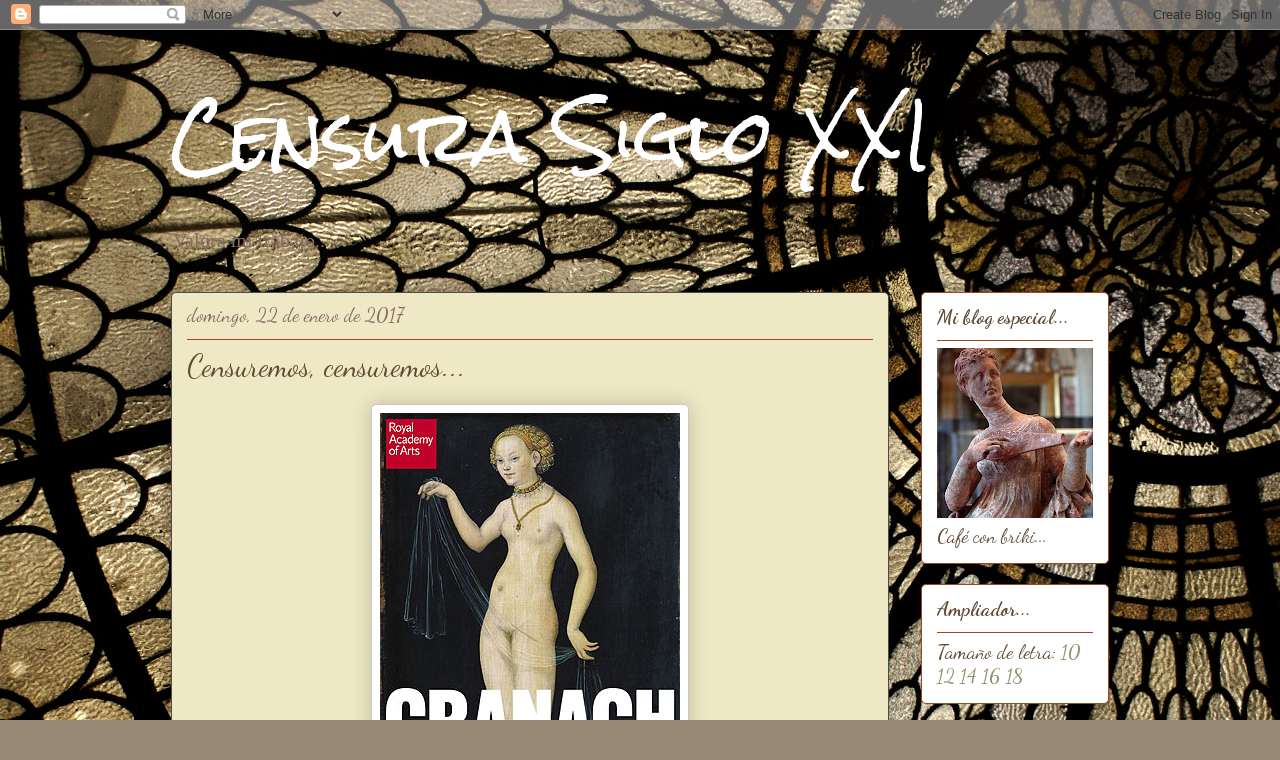

--- FILE ---
content_type: text/html; charset=UTF-8
request_url: http://censurasigloxxi.blogspot.com/2017/01/censuremos-censuremos.html
body_size: 24839
content:
<!DOCTYPE html>
<html class='v2' dir='ltr' lang='es'>
<head>
<link href='https://www.blogger.com/static/v1/widgets/335934321-css_bundle_v2.css' rel='stylesheet' type='text/css'/>
<meta content='width=1100' name='viewport'/>
<meta content='text/html; charset=UTF-8' http-equiv='Content-Type'/>
<meta content='blogger' name='generator'/>
<link href='http://censurasigloxxi.blogspot.com/favicon.ico' rel='icon' type='image/x-icon'/>
<link href='http://censurasigloxxi.blogspot.com/2017/01/censuremos-censuremos.html' rel='canonical'/>
<link rel="alternate" type="application/atom+xml" title="      Censura Siglo XXI - Atom" href="http://censurasigloxxi.blogspot.com/feeds/posts/default" />
<link rel="alternate" type="application/rss+xml" title="      Censura Siglo XXI - RSS" href="http://censurasigloxxi.blogspot.com/feeds/posts/default?alt=rss" />
<link rel="service.post" type="application/atom+xml" title="      Censura Siglo XXI - Atom" href="https://www.blogger.com/feeds/3209508536288683230/posts/default" />

<link rel="alternate" type="application/atom+xml" title="      Censura Siglo XXI - Atom" href="http://censurasigloxxi.blogspot.com/feeds/2149758369066076121/comments/default" />
<!--Can't find substitution for tag [blog.ieCssRetrofitLinks]-->
<link href='https://blogger.googleusercontent.com/img/b/R29vZ2xl/AVvXsEhh8fJu63vy9wvJml1u_aqIAEEq-L0PnuX7ltab-6UxyyUGgQJejbYkYoA0GE0YKKgUXYXof4Tet5NFqy0sAt8JyrCBMNq5mf3Fp4-N3LZSya9nWJ0OkuWqHcCzRljD2M5niGRyM9Z0cgTi/s1600/image010.jpg' rel='image_src'/>
<meta content='http://censurasigloxxi.blogspot.com/2017/01/censuremos-censuremos.html' property='og:url'/>
<meta content='Censuremos, censuremos...' property='og:title'/>
<meta content='     Ya os digo que cuando tend¡go un momento me convierto en una fisgona del mundo, de la cultura, del conocimiento, de la historia o de cu...' property='og:description'/>
<meta content='https://blogger.googleusercontent.com/img/b/R29vZ2xl/AVvXsEhh8fJu63vy9wvJml1u_aqIAEEq-L0PnuX7ltab-6UxyyUGgQJejbYkYoA0GE0YKKgUXYXof4Tet5NFqy0sAt8JyrCBMNq5mf3Fp4-N3LZSya9nWJ0OkuWqHcCzRljD2M5niGRyM9Z0cgTi/w1200-h630-p-k-no-nu/image010.jpg' property='og:image'/>
<title>      Censura Siglo XXI: Censuremos, censuremos...</title>
<style type='text/css'>@font-face{font-family:'Dancing Script';font-style:normal;font-weight:400;font-display:swap;src:url(//fonts.gstatic.com/s/dancingscript/v29/If2RXTr6YS-zF4S-kcSWSVi_szLviuEHiC4Wl-8.woff2)format('woff2');unicode-range:U+0102-0103,U+0110-0111,U+0128-0129,U+0168-0169,U+01A0-01A1,U+01AF-01B0,U+0300-0301,U+0303-0304,U+0308-0309,U+0323,U+0329,U+1EA0-1EF9,U+20AB;}@font-face{font-family:'Dancing Script';font-style:normal;font-weight:400;font-display:swap;src:url(//fonts.gstatic.com/s/dancingscript/v29/If2RXTr6YS-zF4S-kcSWSVi_szLuiuEHiC4Wl-8.woff2)format('woff2');unicode-range:U+0100-02BA,U+02BD-02C5,U+02C7-02CC,U+02CE-02D7,U+02DD-02FF,U+0304,U+0308,U+0329,U+1D00-1DBF,U+1E00-1E9F,U+1EF2-1EFF,U+2020,U+20A0-20AB,U+20AD-20C0,U+2113,U+2C60-2C7F,U+A720-A7FF;}@font-face{font-family:'Dancing Script';font-style:normal;font-weight:400;font-display:swap;src:url(//fonts.gstatic.com/s/dancingscript/v29/If2RXTr6YS-zF4S-kcSWSVi_szLgiuEHiC4W.woff2)format('woff2');unicode-range:U+0000-00FF,U+0131,U+0152-0153,U+02BB-02BC,U+02C6,U+02DA,U+02DC,U+0304,U+0308,U+0329,U+2000-206F,U+20AC,U+2122,U+2191,U+2193,U+2212,U+2215,U+FEFF,U+FFFD;}@font-face{font-family:'Dancing Script';font-style:normal;font-weight:700;font-display:swap;src:url(//fonts.gstatic.com/s/dancingscript/v29/If2RXTr6YS-zF4S-kcSWSVi_szLviuEHiC4Wl-8.woff2)format('woff2');unicode-range:U+0102-0103,U+0110-0111,U+0128-0129,U+0168-0169,U+01A0-01A1,U+01AF-01B0,U+0300-0301,U+0303-0304,U+0308-0309,U+0323,U+0329,U+1EA0-1EF9,U+20AB;}@font-face{font-family:'Dancing Script';font-style:normal;font-weight:700;font-display:swap;src:url(//fonts.gstatic.com/s/dancingscript/v29/If2RXTr6YS-zF4S-kcSWSVi_szLuiuEHiC4Wl-8.woff2)format('woff2');unicode-range:U+0100-02BA,U+02BD-02C5,U+02C7-02CC,U+02CE-02D7,U+02DD-02FF,U+0304,U+0308,U+0329,U+1D00-1DBF,U+1E00-1E9F,U+1EF2-1EFF,U+2020,U+20A0-20AB,U+20AD-20C0,U+2113,U+2C60-2C7F,U+A720-A7FF;}@font-face{font-family:'Dancing Script';font-style:normal;font-weight:700;font-display:swap;src:url(//fonts.gstatic.com/s/dancingscript/v29/If2RXTr6YS-zF4S-kcSWSVi_szLgiuEHiC4W.woff2)format('woff2');unicode-range:U+0000-00FF,U+0131,U+0152-0153,U+02BB-02BC,U+02C6,U+02DA,U+02DC,U+0304,U+0308,U+0329,U+2000-206F,U+20AC,U+2122,U+2191,U+2193,U+2212,U+2215,U+FEFF,U+FFFD;}@font-face{font-family:'Rock Salt';font-style:normal;font-weight:400;font-display:swap;src:url(//fonts.gstatic.com/s/rocksalt/v24/MwQ0bhv11fWD6QsAVOZrt0M6p7NGrQ.woff2)format('woff2');unicode-range:U+0000-00FF,U+0131,U+0152-0153,U+02BB-02BC,U+02C6,U+02DA,U+02DC,U+0304,U+0308,U+0329,U+2000-206F,U+20AC,U+2122,U+2191,U+2193,U+2212,U+2215,U+FEFF,U+FFFD;}@font-face{font-family:'Unkempt';font-style:normal;font-weight:400;font-display:swap;src:url(//fonts.gstatic.com/s/unkempt/v22/2EbnL-Z2DFZue0DSeYEV8h-bp_Y.woff2)format('woff2');unicode-range:U+0000-00FF,U+0131,U+0152-0153,U+02BB-02BC,U+02C6,U+02DA,U+02DC,U+0304,U+0308,U+0329,U+2000-206F,U+20AC,U+2122,U+2191,U+2193,U+2212,U+2215,U+FEFF,U+FFFD;}</style>
<style id='page-skin-1' type='text/css'><!--
/*
-----------------------------------------------
Blogger Template Style
Name:     Awesome Inc.
Designer: Tina Chen
URL:      tinachen.org
----------------------------------------------- */
/* Content
----------------------------------------------- */
body {
font: normal normal 20px Unkempt;
color: #000000;
background: #968976 url(//themes.googleusercontent.com/image?id=1L8EGpaDDWCsaezXo34o_y_E6LtP6TPrK9_TXAuZgbSJOJHa9SuoT4jrKqZBdrsv9uTZx) no-repeat fixed top center /* Credit: PeskyMonkey (http://www.istockphoto.com/file_closeup.php?id=4845378&platform=blogger) */;
}
html body .content-outer {
min-width: 0;
max-width: 100%;
width: 100%;
}
a:link {
text-decoration: none;
color: #ca27ab;
}
a:visited {
text-decoration: none;
color: #541047;
}
a:hover {
text-decoration: underline;
color: #ca27ab;
}
.body-fauxcolumn-outer .cap-top {
position: absolute;
z-index: 1;
height: 276px;
width: 100%;
background: transparent none repeat-x scroll top left;
_background-image: none;
}
/* Columns
----------------------------------------------- */
.content-inner {
padding: 0;
}
.header-inner .section {
margin: 0 16px;
}
.tabs-inner .section {
margin: 0 16px;
}
.main-inner {
padding-top: 30px;
}
.main-inner .column-center-inner,
.main-inner .column-left-inner,
.main-inner .column-right-inner {
padding: 0 5px;
}
*+html body .main-inner .column-center-inner {
margin-top: -30px;
}
#layout .main-inner .column-center-inner {
margin-top: 0;
}
/* Header
----------------------------------------------- */
.header-outer {
margin: 0 0 0 0;
background: rgba(0, 0, 0, 0) none repeat scroll 0 0;
}
.Header h1 {
font: normal normal 70px Rock Salt;
color: #ffffff;
text-shadow: 0 0 -1px #000000;
}
.Header h1 a {
color: #ffffff;
}
.Header .description {
font: normal normal 20px Georgia, Utopia, 'Palatino Linotype', Palatino, serif;
color: #886a64;
}
.header-inner .Header .titlewrapper,
.header-inner .Header .descriptionwrapper {
padding-left: 0;
padding-right: 0;
margin-bottom: 0;
}
.header-inner .Header .titlewrapper {
padding-top: 22px;
}
/* Tabs
----------------------------------------------- */
.tabs-outer {
overflow: hidden;
position: relative;
background: #c7ac83 url(//www.blogblog.com/1kt/awesomeinc/tabs_gradient_light.png) repeat scroll 0 0;
}
#layout .tabs-outer {
overflow: visible;
}
.tabs-cap-top, .tabs-cap-bottom {
position: absolute;
width: 100%;
border-top: 1px solid #886a64;
}
.tabs-cap-bottom {
bottom: 0;
}
.tabs-inner .widget li a {
display: inline-block;
margin: 0;
padding: .6em 1.5em;
font: normal normal 13px Dancing Script;
color: #000000;
border-top: 1px solid #886a64;
border-bottom: 1px solid #886a64;
border-left: 1px solid #886a64;
height: 16px;
line-height: 16px;
}
.tabs-inner .widget li:last-child a {
border-right: 1px solid #886a64;
}
.tabs-inner .widget li.selected a, .tabs-inner .widget li a:hover {
background: #605340 url(//www.blogblog.com/1kt/awesomeinc/tabs_gradient_light.png) repeat-x scroll 0 -100px;
color: #ffffff;
}
/* Headings
----------------------------------------------- */
h2 {
font: normal bold 20px Dancing Script;
color: #614a33;
}
/* Widgets
----------------------------------------------- */
.main-inner .section {
margin: 0 27px;
padding: 0;
}
.main-inner .column-left-outer,
.main-inner .column-right-outer {
margin-top: 0;
}
#layout .main-inner .column-left-outer,
#layout .main-inner .column-right-outer {
margin-top: 0;
}
.main-inner .column-left-inner,
.main-inner .column-right-inner {
background: rgba(0, 0, 0, 0) none repeat 0 0;
-moz-box-shadow: 0 0 0 rgba(0, 0, 0, .2);
-webkit-box-shadow: 0 0 0 rgba(0, 0, 0, .2);
-goog-ms-box-shadow: 0 0 0 rgba(0, 0, 0, .2);
box-shadow: 0 0 0 rgba(0, 0, 0, .2);
-moz-border-radius: 5px;
-webkit-border-radius: 5px;
-goog-ms-border-radius: 5px;
border-radius: 5px;
}
#layout .main-inner .column-left-inner,
#layout .main-inner .column-right-inner {
margin-top: 0;
}
.sidebar .widget {
font: normal normal 20px Dancing Script;
color: #614a33;
}
.sidebar .widget a:link {
color: #908d6a;
}
.sidebar .widget a:visited {
color: #4c4c4c;
}
.sidebar .widget a:hover {
color: #63704b;
}
.sidebar .widget h2 {
text-shadow: 0 0 -1px #000000;
}
.main-inner .widget {
background-color: #ffffff;
border: 1px solid #a1461f;
padding: 0 15px 15px;
margin: 20px -16px;
-moz-box-shadow: 0 0 20px rgba(0, 0, 0, .2);
-webkit-box-shadow: 0 0 20px rgba(0, 0, 0, .2);
-goog-ms-box-shadow: 0 0 20px rgba(0, 0, 0, .2);
box-shadow: 0 0 20px rgba(0, 0, 0, .2);
-moz-border-radius: 5px;
-webkit-border-radius: 5px;
-goog-ms-border-radius: 5px;
border-radius: 5px;
}
.main-inner .widget h2 {
margin: 0 -0;
padding: .6em 0 .5em;
border-bottom: 1px solid rgba(0, 0, 0, 0);
}
.footer-inner .widget h2 {
padding: 0 0 .4em;
border-bottom: 1px solid rgba(0, 0, 0, 0);
}
.main-inner .widget h2 + div, .footer-inner .widget h2 + div {
border-top: 1px solid #a1461f;
padding-top: 8px;
}
.main-inner .widget .widget-content {
margin: 0 -0;
padding: 7px 0 0;
}
.main-inner .widget ul, .main-inner .widget #ArchiveList ul.flat {
margin: -8px -15px 0;
padding: 0;
list-style: none;
}
.main-inner .widget #ArchiveList {
margin: -8px 0 0;
}
.main-inner .widget ul li, .main-inner .widget #ArchiveList ul.flat li {
padding: .5em 15px;
text-indent: 0;
color: #5b5b5b;
border-top: 0 solid #a1461f;
border-bottom: 1px solid rgba(0, 0, 0, 0);
}
.main-inner .widget #ArchiveList ul li {
padding-top: .25em;
padding-bottom: .25em;
}
.main-inner .widget ul li:first-child, .main-inner .widget #ArchiveList ul.flat li:first-child {
border-top: none;
}
.main-inner .widget ul li:last-child, .main-inner .widget #ArchiveList ul.flat li:last-child {
border-bottom: none;
}
.post-body {
position: relative;
}
.main-inner .widget .post-body ul {
padding: 0 2.5em;
margin: .5em 0;
list-style: disc;
}
.main-inner .widget .post-body ul li {
padding: 0.25em 0;
margin-bottom: .25em;
color: #000000;
border: none;
}
.footer-inner .widget ul {
padding: 0;
list-style: none;
}
.widget .zippy {
color: #5b5b5b;
}
/* Posts
----------------------------------------------- */
body .main-inner .Blog {
padding: 0;
margin-bottom: 1em;
background-color: transparent;
border: none;
-moz-box-shadow: 0 0 0 rgba(0, 0, 0, 0);
-webkit-box-shadow: 0 0 0 rgba(0, 0, 0, 0);
-goog-ms-box-shadow: 0 0 0 rgba(0, 0, 0, 0);
box-shadow: 0 0 0 rgba(0, 0, 0, 0);
}
.main-inner .section:last-child .Blog:last-child {
padding: 0;
margin-bottom: 1em;
}
.main-inner .widget h2.date-header {
margin: 0 -15px 1px;
padding: 0 0 0 0;
font: normal normal 20px Dancing Script;
color: #886a64;
background: transparent none no-repeat scroll top left;
border-top: 0 solid #b12722;
border-bottom: 1px solid rgba(0, 0, 0, 0);
-moz-border-radius-topleft: 0;
-moz-border-radius-topright: 0;
-webkit-border-top-left-radius: 0;
-webkit-border-top-right-radius: 0;
border-top-left-radius: 0;
border-top-right-radius: 0;
position: static;
bottom: 100%;
right: 15px;
text-shadow: 0 0 -1px #000000;
}
.main-inner .widget h2.date-header span {
font: normal normal 20px Dancing Script;
display: block;
padding: .5em 15px;
border-left: 0 solid #b12722;
border-right: 0 solid #b12722;
}
.date-outer {
position: relative;
margin: 30px 0 20px;
padding: 0 15px;
background-color: #eee8c4;
border: 1px solid #4c4c4c;
-moz-box-shadow: 0 0 20px rgba(0, 0, 0, .2);
-webkit-box-shadow: 0 0 20px rgba(0, 0, 0, .2);
-goog-ms-box-shadow: 0 0 20px rgba(0, 0, 0, .2);
box-shadow: 0 0 20px rgba(0, 0, 0, .2);
-moz-border-radius: 5px;
-webkit-border-radius: 5px;
-goog-ms-border-radius: 5px;
border-radius: 5px;
}
.date-outer:first-child {
margin-top: 0;
}
.date-outer:last-child {
margin-bottom: 20px;
-moz-border-radius-bottomleft: 5px;
-moz-border-radius-bottomright: 5px;
-webkit-border-bottom-left-radius: 5px;
-webkit-border-bottom-right-radius: 5px;
-goog-ms-border-bottom-left-radius: 5px;
-goog-ms-border-bottom-right-radius: 5px;
border-bottom-left-radius: 5px;
border-bottom-right-radius: 5px;
}
.date-posts {
margin: 0 -0;
padding: 0 0;
clear: both;
}
.post-outer, .inline-ad {
border-top: 1px solid #a2c4c9;
margin: 0 -0;
padding: 15px 0;
}
.post-outer {
padding-bottom: 10px;
}
.post-outer:first-child {
padding-top: 0;
border-top: none;
}
.post-outer:last-child, .inline-ad:last-child {
border-bottom: none;
}
.post-body {
position: relative;
}
.post-body img {
padding: 8px;
background: #ffffff;
border: 1px solid #c9c9c9;
-moz-box-shadow: 0 0 20px rgba(0, 0, 0, .2);
-webkit-box-shadow: 0 0 20px rgba(0, 0, 0, .2);
box-shadow: 0 0 20px rgba(0, 0, 0, .2);
-moz-border-radius: 5px;
-webkit-border-radius: 5px;
border-radius: 5px;
}
h3.post-title, h4 {
font: normal normal 30px Dancing Script;
color: #614a33;
}
h3.post-title a {
font: normal normal 30px Dancing Script;
color: #614a33;
}
h3.post-title a:hover {
color: #ca27ab;
text-decoration: underline;
}
.post-header {
margin: 0 0 1em;
}
.post-body {
line-height: 1.4;
}
.post-outer h2 {
color: #000000;
}
.post-footer {
margin: 1.5em 0 0;
}
#blog-pager {
padding: 15px;
font-size: 120%;
background-color: #ffffff;
border: 1px solid #a1461f;
-moz-box-shadow: 0 0 20px rgba(0, 0, 0, .2);
-webkit-box-shadow: 0 0 20px rgba(0, 0, 0, .2);
-goog-ms-box-shadow: 0 0 20px rgba(0, 0, 0, .2);
box-shadow: 0 0 20px rgba(0, 0, 0, .2);
-moz-border-radius: 5px;
-webkit-border-radius: 5px;
-goog-ms-border-radius: 5px;
border-radius: 5px;
-moz-border-radius-topleft: 5px;
-moz-border-radius-topright: 5px;
-webkit-border-top-left-radius: 5px;
-webkit-border-top-right-radius: 5px;
-goog-ms-border-top-left-radius: 5px;
-goog-ms-border-top-right-radius: 5px;
border-top-left-radius: 5px;
border-top-right-radius-topright: 5px;
margin-top: 1em;
}
.blog-feeds, .post-feeds {
margin: 1em 0;
text-align: center;
color: #333333;
}
.blog-feeds a, .post-feeds a {
color: #654f44;
}
.blog-feeds a:visited, .post-feeds a:visited {
color: #908d6a;
}
.blog-feeds a:hover, .post-feeds a:hover {
color: #666666;
}
.post-outer .comments {
margin-top: 2em;
}
/* Comments
----------------------------------------------- */
.comments .comments-content .icon.blog-author {
background-repeat: no-repeat;
background-image: url([data-uri]);
}
.comments .comments-content .loadmore a {
border-top: 1px solid #886a64;
border-bottom: 1px solid #886a64;
}
.comments .continue {
border-top: 2px solid #886a64;
}
/* Footer
----------------------------------------------- */
.footer-outer {
margin: -20px 0 -1px;
padding: 20px 0 0;
color: #333333;
overflow: hidden;
}
.footer-fauxborder-left {
border-top: 1px solid #a1461f;
background: #fefafb none repeat scroll 0 0;
-moz-box-shadow: 0 0 20px rgba(0, 0, 0, .2);
-webkit-box-shadow: 0 0 20px rgba(0, 0, 0, .2);
-goog-ms-box-shadow: 0 0 20px rgba(0, 0, 0, .2);
box-shadow: 0 0 20px rgba(0, 0, 0, .2);
margin: 0 -20px;
}
/* Mobile
----------------------------------------------- */
body.mobile {
background-size: auto;
}
.mobile .body-fauxcolumn-outer {
background: transparent none repeat scroll top left;
}
*+html body.mobile .main-inner .column-center-inner {
margin-top: 0;
}
.mobile .main-inner .widget {
padding: 0 0 15px;
}
.mobile .main-inner .widget h2 + div,
.mobile .footer-inner .widget h2 + div {
border-top: none;
padding-top: 0;
}
.mobile .footer-inner .widget h2 {
padding: 0.5em 0;
border-bottom: none;
}
.mobile .main-inner .widget .widget-content {
margin: 0;
padding: 7px 0 0;
}
.mobile .main-inner .widget ul,
.mobile .main-inner .widget #ArchiveList ul.flat {
margin: 0 -15px 0;
}
.mobile .main-inner .widget h2.date-header {
right: 0;
}
.mobile .date-header span {
padding: 0.4em 0;
}
.mobile .date-outer:first-child {
margin-bottom: 0;
border: 1px solid #4c4c4c;
-moz-border-radius-topleft: 5px;
-moz-border-radius-topright: 5px;
-webkit-border-top-left-radius: 5px;
-webkit-border-top-right-radius: 5px;
-goog-ms-border-top-left-radius: 5px;
-goog-ms-border-top-right-radius: 5px;
border-top-left-radius: 5px;
border-top-right-radius: 5px;
}
.mobile .date-outer {
border-color: #4c4c4c;
border-width: 0 1px 1px;
}
.mobile .date-outer:last-child {
margin-bottom: 0;
}
.mobile .main-inner {
padding: 0;
}
.mobile .header-inner .section {
margin: 0;
}
.mobile .post-outer, .mobile .inline-ad {
padding: 5px 0;
}
.mobile .tabs-inner .section {
margin: 0 10px;
}
.mobile .main-inner .widget h2 {
margin: 0;
padding: 0;
}
.mobile .main-inner .widget h2.date-header span {
padding: 0;
}
.mobile .main-inner .widget .widget-content {
margin: 0;
padding: 7px 0 0;
}
.mobile #blog-pager {
border: 1px solid transparent;
background: #fefafb none repeat scroll 0 0;
}
.mobile .main-inner .column-left-inner,
.mobile .main-inner .column-right-inner {
background: rgba(0, 0, 0, 0) none repeat 0 0;
-moz-box-shadow: none;
-webkit-box-shadow: none;
-goog-ms-box-shadow: none;
box-shadow: none;
}
.mobile .date-posts {
margin: 0;
padding: 0;
}
.mobile .footer-fauxborder-left {
margin: 0;
border-top: inherit;
}
.mobile .main-inner .section:last-child .Blog:last-child {
margin-bottom: 0;
}
.mobile-index-contents {
color: #000000;
}
.mobile .mobile-link-button {
background: #ca27ab url(//www.blogblog.com/1kt/awesomeinc/tabs_gradient_light.png) repeat scroll 0 0;
}
.mobile-link-button a:link, .mobile-link-button a:visited {
color: #ffffff;
}
.mobile .tabs-inner .PageList .widget-content {
background: transparent;
border-top: 1px solid;
border-color: #886a64;
color: #000000;
}
.mobile .tabs-inner .PageList .widget-content .pagelist-arrow {
border-left: 1px solid #886a64;
}

--></style>
<style id='template-skin-1' type='text/css'><!--
body {
min-width: 970px;
}
.content-outer, .content-fauxcolumn-outer, .region-inner {
min-width: 970px;
max-width: 970px;
_width: 970px;
}
.main-inner .columns {
padding-left: 0;
padding-right: 220px;
}
.main-inner .fauxcolumn-center-outer {
left: 0;
right: 220px;
/* IE6 does not respect left and right together */
_width: expression(this.parentNode.offsetWidth -
parseInt("0") -
parseInt("220px") + 'px');
}
.main-inner .fauxcolumn-left-outer {
width: 0;
}
.main-inner .fauxcolumn-right-outer {
width: 220px;
}
.main-inner .column-left-outer {
width: 0;
right: 100%;
margin-left: -0;
}
.main-inner .column-right-outer {
width: 220px;
margin-right: -220px;
}
#layout {
min-width: 0;
}
#layout .content-outer {
min-width: 0;
width: 800px;
}
#layout .region-inner {
min-width: 0;
width: auto;
}
body#layout div.add_widget {
padding: 8px;
}
body#layout div.add_widget a {
margin-left: 32px;
}
--></style>
<style>
    body {background-image:url(\/\/themes.googleusercontent.com\/image?id=1L8EGpaDDWCsaezXo34o_y_E6LtP6TPrK9_TXAuZgbSJOJHa9SuoT4jrKqZBdrsv9uTZx);}
    
@media (max-width: 200px) { body {background-image:url(\/\/themes.googleusercontent.com\/image?id=1L8EGpaDDWCsaezXo34o_y_E6LtP6TPrK9_TXAuZgbSJOJHa9SuoT4jrKqZBdrsv9uTZx&options=w200);}}
@media (max-width: 400px) and (min-width: 201px) { body {background-image:url(\/\/themes.googleusercontent.com\/image?id=1L8EGpaDDWCsaezXo34o_y_E6LtP6TPrK9_TXAuZgbSJOJHa9SuoT4jrKqZBdrsv9uTZx&options=w400);}}
@media (max-width: 800px) and (min-width: 401px) { body {background-image:url(\/\/themes.googleusercontent.com\/image?id=1L8EGpaDDWCsaezXo34o_y_E6LtP6TPrK9_TXAuZgbSJOJHa9SuoT4jrKqZBdrsv9uTZx&options=w800);}}
@media (max-width: 1200px) and (min-width: 801px) { body {background-image:url(\/\/themes.googleusercontent.com\/image?id=1L8EGpaDDWCsaezXo34o_y_E6LtP6TPrK9_TXAuZgbSJOJHa9SuoT4jrKqZBdrsv9uTZx&options=w1200);}}
/* Last tag covers anything over one higher than the previous max-size cap. */
@media (min-width: 1201px) { body {background-image:url(\/\/themes.googleusercontent.com\/image?id=1L8EGpaDDWCsaezXo34o_y_E6LtP6TPrK9_TXAuZgbSJOJHa9SuoT4jrKqZBdrsv9uTZx&options=w1600);}}
  </style>
<link href='https://www.blogger.com/dyn-css/authorization.css?targetBlogID=3209508536288683230&amp;zx=35117243-2193-4aae-8ee2-a163da3f884d' media='none' onload='if(media!=&#39;all&#39;)media=&#39;all&#39;' rel='stylesheet'/><noscript><link href='https://www.blogger.com/dyn-css/authorization.css?targetBlogID=3209508536288683230&amp;zx=35117243-2193-4aae-8ee2-a163da3f884d' rel='stylesheet'/></noscript>
<meta name='google-adsense-platform-account' content='ca-host-pub-1556223355139109'/>
<meta name='google-adsense-platform-domain' content='blogspot.com'/>

</head>
<body class='loading variant-renewable'>
<div class='navbar section' id='navbar' name='Barra de navegación'><div class='widget Navbar' data-version='1' id='Navbar1'><script type="text/javascript">
    function setAttributeOnload(object, attribute, val) {
      if(window.addEventListener) {
        window.addEventListener('load',
          function(){ object[attribute] = val; }, false);
      } else {
        window.attachEvent('onload', function(){ object[attribute] = val; });
      }
    }
  </script>
<div id="navbar-iframe-container"></div>
<script type="text/javascript" src="https://apis.google.com/js/platform.js"></script>
<script type="text/javascript">
      gapi.load("gapi.iframes:gapi.iframes.style.bubble", function() {
        if (gapi.iframes && gapi.iframes.getContext) {
          gapi.iframes.getContext().openChild({
              url: 'https://www.blogger.com/navbar/3209508536288683230?po\x3d2149758369066076121\x26origin\x3dhttp://censurasigloxxi.blogspot.com',
              where: document.getElementById("navbar-iframe-container"),
              id: "navbar-iframe"
          });
        }
      });
    </script><script type="text/javascript">
(function() {
var script = document.createElement('script');
script.type = 'text/javascript';
script.src = '//pagead2.googlesyndication.com/pagead/js/google_top_exp.js';
var head = document.getElementsByTagName('head')[0];
if (head) {
head.appendChild(script);
}})();
</script>
</div></div>
<div class='body-fauxcolumns'>
<div class='fauxcolumn-outer body-fauxcolumn-outer'>
<div class='cap-top'>
<div class='cap-left'></div>
<div class='cap-right'></div>
</div>
<div class='fauxborder-left'>
<div class='fauxborder-right'></div>
<div class='fauxcolumn-inner'>
</div>
</div>
<div class='cap-bottom'>
<div class='cap-left'></div>
<div class='cap-right'></div>
</div>
</div>
</div>
<div class='content'>
<div class='content-fauxcolumns'>
<div class='fauxcolumn-outer content-fauxcolumn-outer'>
<div class='cap-top'>
<div class='cap-left'></div>
<div class='cap-right'></div>
</div>
<div class='fauxborder-left'>
<div class='fauxborder-right'></div>
<div class='fauxcolumn-inner'>
</div>
</div>
<div class='cap-bottom'>
<div class='cap-left'></div>
<div class='cap-right'></div>
</div>
</div>
</div>
<div class='content-outer'>
<div class='content-cap-top cap-top'>
<div class='cap-left'></div>
<div class='cap-right'></div>
</div>
<div class='fauxborder-left content-fauxborder-left'>
<div class='fauxborder-right content-fauxborder-right'></div>
<div class='content-inner'>
<header>
<div class='header-outer'>
<div class='header-cap-top cap-top'>
<div class='cap-left'></div>
<div class='cap-right'></div>
</div>
<div class='fauxborder-left header-fauxborder-left'>
<div class='fauxborder-right header-fauxborder-right'></div>
<div class='region-inner header-inner'>
<div class='header section' id='header' name='Cabecera'><div class='widget Header' data-version='1' id='Header1'>
<div id='header-inner'>
<div class='titlewrapper'>
<h1 class='title'>
<a href='http://censurasigloxxi.blogspot.com/'>
      Censura Siglo XXI
</a>
</h1>
</div>
<div class='descriptionwrapper'>
<p class='description'><span>Valora mi trabajo...</span></p>
</div>
</div>
</div></div>
</div>
</div>
<div class='header-cap-bottom cap-bottom'>
<div class='cap-left'></div>
<div class='cap-right'></div>
</div>
</div>
</header>
<div class='tabs-outer'>
<div class='tabs-cap-top cap-top'>
<div class='cap-left'></div>
<div class='cap-right'></div>
</div>
<div class='fauxborder-left tabs-fauxborder-left'>
<div class='fauxborder-right tabs-fauxborder-right'></div>
<div class='region-inner tabs-inner'>
<div class='tabs no-items section' id='crosscol' name='Multicolumnas'></div>
<div class='tabs no-items section' id='crosscol-overflow' name='Cross-Column 2'></div>
</div>
</div>
<div class='tabs-cap-bottom cap-bottom'>
<div class='cap-left'></div>
<div class='cap-right'></div>
</div>
</div>
<div class='main-outer'>
<div class='main-cap-top cap-top'>
<div class='cap-left'></div>
<div class='cap-right'></div>
</div>
<div class='fauxborder-left main-fauxborder-left'>
<div class='fauxborder-right main-fauxborder-right'></div>
<div class='region-inner main-inner'>
<div class='columns fauxcolumns'>
<div class='fauxcolumn-outer fauxcolumn-center-outer'>
<div class='cap-top'>
<div class='cap-left'></div>
<div class='cap-right'></div>
</div>
<div class='fauxborder-left'>
<div class='fauxborder-right'></div>
<div class='fauxcolumn-inner'>
</div>
</div>
<div class='cap-bottom'>
<div class='cap-left'></div>
<div class='cap-right'></div>
</div>
</div>
<div class='fauxcolumn-outer fauxcolumn-left-outer'>
<div class='cap-top'>
<div class='cap-left'></div>
<div class='cap-right'></div>
</div>
<div class='fauxborder-left'>
<div class='fauxborder-right'></div>
<div class='fauxcolumn-inner'>
</div>
</div>
<div class='cap-bottom'>
<div class='cap-left'></div>
<div class='cap-right'></div>
</div>
</div>
<div class='fauxcolumn-outer fauxcolumn-right-outer'>
<div class='cap-top'>
<div class='cap-left'></div>
<div class='cap-right'></div>
</div>
<div class='fauxborder-left'>
<div class='fauxborder-right'></div>
<div class='fauxcolumn-inner'>
</div>
</div>
<div class='cap-bottom'>
<div class='cap-left'></div>
<div class='cap-right'></div>
</div>
</div>
<!-- corrects IE6 width calculation -->
<div class='columns-inner'>
<div class='column-center-outer'>
<div class='column-center-inner'>
<div class='main section' id='main' name='Principal'><div class='widget Blog' data-version='1' id='Blog1'>
<div class='blog-posts hfeed'>

          <div class="date-outer">
        
<h2 class='date-header'><span>domingo, 22 de enero de 2017</span></h2>

          <div class="date-posts">
        
<div class='post-outer'>
<div class='post hentry uncustomized-post-template' itemprop='blogPost' itemscope='itemscope' itemtype='http://schema.org/BlogPosting'>
<meta content='https://blogger.googleusercontent.com/img/b/R29vZ2xl/AVvXsEhh8fJu63vy9wvJml1u_aqIAEEq-L0PnuX7ltab-6UxyyUGgQJejbYkYoA0GE0YKKgUXYXof4Tet5NFqy0sAt8JyrCBMNq5mf3Fp4-N3LZSya9nWJ0OkuWqHcCzRljD2M5niGRyM9Z0cgTi/s1600/image010.jpg' itemprop='image_url'/>
<meta content='3209508536288683230' itemprop='blogId'/>
<meta content='2149758369066076121' itemprop='postId'/>
<a name='2149758369066076121'></a>
<h3 class='post-title entry-title' itemprop='name'>
Censuremos, censuremos...
</h3>
<div class='post-header'>
<div class='post-header-line-1'></div>
</div>
<div class='post-body entry-content' id='post-body-2149758369066076121' itemprop='description articleBody'>
<div style="text-align: center;">
<img src="https://blogger.googleusercontent.com/img/b/R29vZ2xl/AVvXsEhh8fJu63vy9wvJml1u_aqIAEEq-L0PnuX7ltab-6UxyyUGgQJejbYkYoA0GE0YKKgUXYXof4Tet5NFqy0sAt8JyrCBMNq5mf3Fp4-N3LZSya9nWJ0OkuWqHcCzRljD2M5niGRyM9Z0cgTi/s1600/image010.jpg" /></div>
<div style="text-align: center;">
<br /></div>
<div style="text-align: center;">
Ya os digo que cuando tend&#161;go un momento me convierto en una fisgona del mundo, de la cultura, del conocimiento, de la historia o de cualquier elemento que me haga pensar o reflexionar. En este caso me he llevado una sorpresa con esta maravillosa obra de arte.</div>
<div style="text-align: center;">
Se trata de la Venus de Lucas&nbsp;<span style="font-family: inherit;"><span style="background-color: white; line-height: 28.0632px;">Cranach el V<span style="font-family: inherit;">iejo </span></span></span><span style="background-color: white; line-height: 28.0632px;"><span style="font-family: inherit;">(1472-1553)</span></span><span style="background-color: white; line-height: 28.0632px;"><span style="font-family: inherit;">, uno de los grandes maestros alemanes renacentistas junto a Durero y Holbein, reconocido por sus sensuales desnudos. Cuando la Royal Academy quiso realizar una exposición de este autor, confeccionó unos carteles que colgó en el metro de Londres. Poco duraron porque los "jefes" del mismo metro dijeron que tanta obscenidad ofendía.&nbsp;</span></span></div>
<div style="text-align: center;">
<span style="background-color: white; line-height: 28.0632px;"><span style="font-family: inherit;">Lo mismo ocurrió en susodicha localidad con el retrato de Diana Kirke, posterior&nbsp;</span></span><span style="background-color: white; line-height: 16.9px; text-align: justify;"><span style="font-family: inherit;">Condesa de Oxford, que aparecía mostrando un pecho, pintada en el siglo XVII por Peter Lely.&nbsp;</span></span><br />
<span style="background-color: white; line-height: 16.9px; text-align: justify;"><span style="font-family: inherit;"><br /></span></span>
<span style="background-color: white; line-height: 16.9px; text-align: justify;"><span style="font-family: inherit;"><br /></span></span>
<span style="background-color: white; line-height: 16.9px; text-align: justify;"><span style="font-family: inherit;"><img alt="Peter Lely. Detail from Diana Kirke, later Countess of Oxford, 1665.: " src="https://s-media-cache-ak0.pinimg.com/564x/07/b8/c3/07b8c3d8ae2b76dc1f48d39fc381025a.jpg" /></span></span></div>
<div style="text-align: center;">
<span style="background-color: white; line-height: 16.9px; text-align: justify;"><span style="font-family: inherit;"><br /></span></span></div>
<div style="text-align: center;">
Margaret Hughes en 1670.<br />
<br />
<br />
El cosmos está lleno de absurdos puritanos...<br />
<br />
<br />
<br />
<b><i><span style="color: #660000; font-family: inherit; font-size: large;">Feliz semana, amigos...</span></i></b><br />
<br />
<img alt="Imagen relacionada" height="320" src="https://s-media-cache-ak0.pinimg.com/originals/ca/48/fa/ca48fa5ea7110d0d68605dcace2df994.jpg" width="252" /><br />
<br />
<br /></div>
<div style="text-align: center;">
<span style="font-family: inherit;"><span style="background-color: white; line-height: 28.0632px;"><br /></span></span></div>
<div style='clear: both;'></div>
</div>
<div class='post-footer'>
<div class='post-footer-line post-footer-line-1'>
<span class='post-author vcard'>
Publicado por
<span class='fn' itemprop='author' itemscope='itemscope' itemtype='http://schema.org/Person'>
<meta content='https://www.blogger.com/profile/04992492654721671039' itemprop='url'/>
<a class='g-profile' href='https://www.blogger.com/profile/04992492654721671039' rel='author' title='author profile'>
<span itemprop='name'>censurasigloXXI</span>
</a>
</span>
</span>
<span class='post-timestamp'>
en
<meta content='http://censurasigloxxi.blogspot.com/2017/01/censuremos-censuremos.html' itemprop='url'/>
<a class='timestamp-link' href='http://censurasigloxxi.blogspot.com/2017/01/censuremos-censuremos.html' rel='bookmark' title='permanent link'><abbr class='published' itemprop='datePublished' title='2017-01-22T17:48:00+01:00'>17:48</abbr></a>
</span>
<span class='post-comment-link'>
</span>
<span class='post-icons'>
<span class='item-control blog-admin pid-2142998668'>
<a href='https://www.blogger.com/post-edit.g?blogID=3209508536288683230&postID=2149758369066076121&from=pencil' title='Editar entrada'>
<img alt='' class='icon-action' height='18' src='https://resources.blogblog.com/img/icon18_edit_allbkg.gif' width='18'/>
</a>
</span>
</span>
<div class='post-share-buttons goog-inline-block'>
<a class='goog-inline-block share-button sb-email' href='https://www.blogger.com/share-post.g?blogID=3209508536288683230&postID=2149758369066076121&target=email' target='_blank' title='Enviar por correo electrónico'><span class='share-button-link-text'>Enviar por correo electrónico</span></a><a class='goog-inline-block share-button sb-blog' href='https://www.blogger.com/share-post.g?blogID=3209508536288683230&postID=2149758369066076121&target=blog' onclick='window.open(this.href, "_blank", "height=270,width=475"); return false;' target='_blank' title='Escribe un blog'><span class='share-button-link-text'>Escribe un blog</span></a><a class='goog-inline-block share-button sb-twitter' href='https://www.blogger.com/share-post.g?blogID=3209508536288683230&postID=2149758369066076121&target=twitter' target='_blank' title='Compartir en X'><span class='share-button-link-text'>Compartir en X</span></a><a class='goog-inline-block share-button sb-facebook' href='https://www.blogger.com/share-post.g?blogID=3209508536288683230&postID=2149758369066076121&target=facebook' onclick='window.open(this.href, "_blank", "height=430,width=640"); return false;' target='_blank' title='Compartir con Facebook'><span class='share-button-link-text'>Compartir con Facebook</span></a><a class='goog-inline-block share-button sb-pinterest' href='https://www.blogger.com/share-post.g?blogID=3209508536288683230&postID=2149758369066076121&target=pinterest' target='_blank' title='Compartir en Pinterest'><span class='share-button-link-text'>Compartir en Pinterest</span></a>
</div>
</div>
<div class='post-footer-line post-footer-line-2'>
<span class='post-labels'>
</span>
</div>
<div class='post-footer-line post-footer-line-3'>
<span class='post-location'>
</span>
</div>
</div>
</div>
<div class='comments' id='comments'>
<a name='comments'></a>
<h4>12 comentarios:</h4>
<div class='comments-content'>
<script async='async' src='' type='text/javascript'></script>
<script type='text/javascript'>
    (function() {
      var items = null;
      var msgs = null;
      var config = {};

// <![CDATA[
      var cursor = null;
      if (items && items.length > 0) {
        cursor = parseInt(items[items.length - 1].timestamp) + 1;
      }

      var bodyFromEntry = function(entry) {
        var text = (entry &&
                    ((entry.content && entry.content.$t) ||
                     (entry.summary && entry.summary.$t))) ||
            '';
        if (entry && entry.gd$extendedProperty) {
          for (var k in entry.gd$extendedProperty) {
            if (entry.gd$extendedProperty[k].name == 'blogger.contentRemoved') {
              return '<span class="deleted-comment">' + text + '</span>';
            }
          }
        }
        return text;
      }

      var parse = function(data) {
        cursor = null;
        var comments = [];
        if (data && data.feed && data.feed.entry) {
          for (var i = 0, entry; entry = data.feed.entry[i]; i++) {
            var comment = {};
            // comment ID, parsed out of the original id format
            var id = /blog-(\d+).post-(\d+)/.exec(entry.id.$t);
            comment.id = id ? id[2] : null;
            comment.body = bodyFromEntry(entry);
            comment.timestamp = Date.parse(entry.published.$t) + '';
            if (entry.author && entry.author.constructor === Array) {
              var auth = entry.author[0];
              if (auth) {
                comment.author = {
                  name: (auth.name ? auth.name.$t : undefined),
                  profileUrl: (auth.uri ? auth.uri.$t : undefined),
                  avatarUrl: (auth.gd$image ? auth.gd$image.src : undefined)
                };
              }
            }
            if (entry.link) {
              if (entry.link[2]) {
                comment.link = comment.permalink = entry.link[2].href;
              }
              if (entry.link[3]) {
                var pid = /.*comments\/default\/(\d+)\?.*/.exec(entry.link[3].href);
                if (pid && pid[1]) {
                  comment.parentId = pid[1];
                }
              }
            }
            comment.deleteclass = 'item-control blog-admin';
            if (entry.gd$extendedProperty) {
              for (var k in entry.gd$extendedProperty) {
                if (entry.gd$extendedProperty[k].name == 'blogger.itemClass') {
                  comment.deleteclass += ' ' + entry.gd$extendedProperty[k].value;
                } else if (entry.gd$extendedProperty[k].name == 'blogger.displayTime') {
                  comment.displayTime = entry.gd$extendedProperty[k].value;
                }
              }
            }
            comments.push(comment);
          }
        }
        return comments;
      };

      var paginator = function(callback) {
        if (hasMore()) {
          var url = config.feed + '?alt=json&v=2&orderby=published&reverse=false&max-results=50';
          if (cursor) {
            url += '&published-min=' + new Date(cursor).toISOString();
          }
          window.bloggercomments = function(data) {
            var parsed = parse(data);
            cursor = parsed.length < 50 ? null
                : parseInt(parsed[parsed.length - 1].timestamp) + 1
            callback(parsed);
            window.bloggercomments = null;
          }
          url += '&callback=bloggercomments';
          var script = document.createElement('script');
          script.type = 'text/javascript';
          script.src = url;
          document.getElementsByTagName('head')[0].appendChild(script);
        }
      };
      var hasMore = function() {
        return !!cursor;
      };
      var getMeta = function(key, comment) {
        if ('iswriter' == key) {
          var matches = !!comment.author
              && comment.author.name == config.authorName
              && comment.author.profileUrl == config.authorUrl;
          return matches ? 'true' : '';
        } else if ('deletelink' == key) {
          return config.baseUri + '/comment/delete/'
               + config.blogId + '/' + comment.id;
        } else if ('deleteclass' == key) {
          return comment.deleteclass;
        }
        return '';
      };

      var replybox = null;
      var replyUrlParts = null;
      var replyParent = undefined;

      var onReply = function(commentId, domId) {
        if (replybox == null) {
          // lazily cache replybox, and adjust to suit this style:
          replybox = document.getElementById('comment-editor');
          if (replybox != null) {
            replybox.height = '250px';
            replybox.style.display = 'block';
            replyUrlParts = replybox.src.split('#');
          }
        }
        if (replybox && (commentId !== replyParent)) {
          replybox.src = '';
          document.getElementById(domId).insertBefore(replybox, null);
          replybox.src = replyUrlParts[0]
              + (commentId ? '&parentID=' + commentId : '')
              + '#' + replyUrlParts[1];
          replyParent = commentId;
        }
      };

      var hash = (window.location.hash || '#').substring(1);
      var startThread, targetComment;
      if (/^comment-form_/.test(hash)) {
        startThread = hash.substring('comment-form_'.length);
      } else if (/^c[0-9]+$/.test(hash)) {
        targetComment = hash.substring(1);
      }

      // Configure commenting API:
      var configJso = {
        'maxDepth': config.maxThreadDepth
      };
      var provider = {
        'id': config.postId,
        'data': items,
        'loadNext': paginator,
        'hasMore': hasMore,
        'getMeta': getMeta,
        'onReply': onReply,
        'rendered': true,
        'initComment': targetComment,
        'initReplyThread': startThread,
        'config': configJso,
        'messages': msgs
      };

      var render = function() {
        if (window.goog && window.goog.comments) {
          var holder = document.getElementById('comment-holder');
          window.goog.comments.render(holder, provider);
        }
      };

      // render now, or queue to render when library loads:
      if (window.goog && window.goog.comments) {
        render();
      } else {
        window.goog = window.goog || {};
        window.goog.comments = window.goog.comments || {};
        window.goog.comments.loadQueue = window.goog.comments.loadQueue || [];
        window.goog.comments.loadQueue.push(render);
      }
    })();
// ]]>
  </script>
<div id='comment-holder'>
<div class="comment-thread toplevel-thread"><ol id="top-ra"><li class="comment" id="c1697942240026818186"><div class="avatar-image-container"><img src="//blogger.googleusercontent.com/img/b/R29vZ2xl/AVvXsEgEScza8V7JoAfTcqiXlToNIU46ay3KHvLXc6uXfGg7uZtRPla8zm0ebjLyy2p2aFJTjIMqkI5-bWLE-MYjUerSBSJTn0wHGCd7pND7aj7YrrbDxOOdMVPS6GmbDCBcuJc/s45-c/LOGO3.gif" alt=""/></div><div class="comment-block"><div class="comment-header"><cite class="user"><a href="https://www.blogger.com/profile/08101939785742908263" rel="nofollow">Frodo</a></cite><span class="icon user "></span><span class="datetime secondary-text"><a rel="nofollow" href="http://censurasigloxxi.blogspot.com/2017/01/censuremos-censuremos.html?showComment=1485111318335#c1697942240026818186">22/1/17, 19:55</a></span></div><p class="comment-content">Situación que también se plantea en ese gran capítulo de Los Simpsons en que van a exponer al David de Miguel Angel en Springfield<br>Un beso!</p><span class="comment-actions secondary-text"><a class="comment-reply" target="_self" data-comment-id="1697942240026818186">Responder</a><span class="item-control blog-admin blog-admin pid-801486645"><a target="_self" href="https://www.blogger.com/comment/delete/3209508536288683230/1697942240026818186">Eliminar</a></span></span></div><div class="comment-replies"><div id="c1697942240026818186-rt" class="comment-thread inline-thread hidden"><span class="thread-toggle thread-expanded"><span class="thread-arrow"></span><span class="thread-count"><a target="_self">Respuestas</a></span></span><ol id="c1697942240026818186-ra" class="thread-chrome thread-expanded"><div></div><div id="c1697942240026818186-continue" class="continue"><a class="comment-reply" target="_self" data-comment-id="1697942240026818186">Responder</a></div></ol></div></div><div class="comment-replybox-single" id="c1697942240026818186-ce"></div></li><li class="comment" id="c2636629316311236788"><div class="avatar-image-container"><img src="//blogger.googleusercontent.com/img/b/R29vZ2xl/AVvXsEgs5OhwSpce0v6hHfYt0sCnJENJhZmEV7G3fdcbkDvZoIGupK8eEI4RgKfWEvwURmt1bWcp6Rts9GiuYf2Sq8UnRH9HJul6vhvrRfYFoyAb_7s5FWX8M3fmIcFhryIm-Q/s45-c/demiurgo.jpg" alt=""/></div><div class="comment-block"><div class="comment-header"><cite class="user"><a href="https://www.blogger.com/profile/01819448506733603672" rel="nofollow">El Demiurgo de Hurlingham</a></cite><span class="icon user "></span><span class="datetime secondary-text"><a rel="nofollow" href="http://censurasigloxxi.blogspot.com/2017/01/censuremos-censuremos.html?showComment=1485113004274#c2636629316311236788">22/1/17, 20:23</a></span></div><p class="comment-content">Memorable el capítulo que menciona Frodo.<br>Y es para que los musas se aparezcan a los censores, los suban al Parnaso...y los arrojen desde allá arriba.<br><br>Más respeto con una obra de arte, que no conocía. Esa Venus, parece una femme fatale, de un género todavía no existente en esa epoca. Con esa cara de malvada y tan seductora.<br><br>Lo mismo con la otra pintura.<br><br>En las historietas hay algo que me molesta, es volver más discreto el traje de las heroinas y villanas. Como la malla enteriza cavada de Ms. Marvel, que se remplazo por algo parecido a un traje militar.</p><span class="comment-actions secondary-text"><a class="comment-reply" target="_self" data-comment-id="2636629316311236788">Responder</a><span class="item-control blog-admin blog-admin pid-114068155"><a target="_self" href="https://www.blogger.com/comment/delete/3209508536288683230/2636629316311236788">Eliminar</a></span></span></div><div class="comment-replies"><div id="c2636629316311236788-rt" class="comment-thread inline-thread hidden"><span class="thread-toggle thread-expanded"><span class="thread-arrow"></span><span class="thread-count"><a target="_self">Respuestas</a></span></span><ol id="c2636629316311236788-ra" class="thread-chrome thread-expanded"><div></div><div id="c2636629316311236788-continue" class="continue"><a class="comment-reply" target="_self" data-comment-id="2636629316311236788">Responder</a></div></ol></div></div><div class="comment-replybox-single" id="c2636629316311236788-ce"></div></li><li class="comment" id="c4049926317170681272"><div class="avatar-image-container"><img src="//blogger.googleusercontent.com/img/b/R29vZ2xl/AVvXsEgzFy80ukAPJx0_moreHW5t4g30pMPe4hyFwfuezEsMdWwBBruHYbc1shx3oc-NypEU00uN71BBKRkdNc1C26BZGIsmo8OzKHS3_ofaPhZZ5zH2gjQys7LpLXDGA0uIEw/s45-c/*" alt=""/></div><div class="comment-block"><div class="comment-header"><cite class="user"><a href="https://www.blogger.com/profile/07085461044141334840" rel="nofollow">Noa</a></cite><span class="icon user "></span><span class="datetime secondary-text"><a rel="nofollow" href="http://censurasigloxxi.blogspot.com/2017/01/censuremos-censuremos.html?showComment=1485118908134#c4049926317170681272">22/1/17, 22:01</a></span></div><p class="comment-content">Bueno, tampoco es que los puritanos me parezcan absurdos, cada uno es como es y se toma la vida tal y como quiere.<br><br>Pero en fin... que para mí también el problema de tomar un café y un té, es el mejor problema del mundo.<br><br>Un beso,<br><br>Noa</p><span class="comment-actions secondary-text"><a class="comment-reply" target="_self" data-comment-id="4049926317170681272">Responder</a><span class="item-control blog-admin blog-admin pid-1885956843"><a target="_self" href="https://www.blogger.com/comment/delete/3209508536288683230/4049926317170681272">Eliminar</a></span></span></div><div class="comment-replies"><div id="c4049926317170681272-rt" class="comment-thread inline-thread hidden"><span class="thread-toggle thread-expanded"><span class="thread-arrow"></span><span class="thread-count"><a target="_self">Respuestas</a></span></span><ol id="c4049926317170681272-ra" class="thread-chrome thread-expanded"><div></div><div id="c4049926317170681272-continue" class="continue"><a class="comment-reply" target="_self" data-comment-id="4049926317170681272">Responder</a></div></ol></div></div><div class="comment-replybox-single" id="c4049926317170681272-ce"></div></li><li class="comment" id="c2768886044358102185"><div class="avatar-image-container"><img src="//blogger.googleusercontent.com/img/b/R29vZ2xl/AVvXsEjHX6vBNVcU2zF9GWT_ftjEq4tZGE1c5hnU91NPkC8F_mxBET_P1Jgov_OEQcSVCDMYMJcl3ZYXxJ0mArhmUI3bqOsi-rWAVLIIHz7Y6hwfet7-6-jOHlTIrgKRmyt0Ljs/s45-c/pies+tracy.JPG" alt=""/></div><div class="comment-block"><div class="comment-header"><cite class="user"><a href="https://www.blogger.com/profile/16092204040960414518" rel="nofollow">Tracy</a></cite><span class="icon user "></span><span class="datetime secondary-text"><a rel="nofollow" href="http://censurasigloxxi.blogspot.com/2017/01/censuremos-censuremos.html?showComment=1485122133233#c2768886044358102185">22/1/17, 22:55</a></span></div><p class="comment-content">Al cuerno los puritanismos.</p><span class="comment-actions secondary-text"><a class="comment-reply" target="_self" data-comment-id="2768886044358102185">Responder</a><span class="item-control blog-admin blog-admin pid-978919217"><a target="_self" href="https://www.blogger.com/comment/delete/3209508536288683230/2768886044358102185">Eliminar</a></span></span></div><div class="comment-replies"><div id="c2768886044358102185-rt" class="comment-thread inline-thread hidden"><span class="thread-toggle thread-expanded"><span class="thread-arrow"></span><span class="thread-count"><a target="_self">Respuestas</a></span></span><ol id="c2768886044358102185-ra" class="thread-chrome thread-expanded"><div></div><div id="c2768886044358102185-continue" class="continue"><a class="comment-reply" target="_self" data-comment-id="2768886044358102185">Responder</a></div></ol></div></div><div class="comment-replybox-single" id="c2768886044358102185-ce"></div></li><li class="comment" id="c4521789637990096986"><div class="avatar-image-container"><img src="//2.bp.blogspot.com/-px2IkxVCoBU/ZXDBbgvNc3I/AAAAAAABPFI/m00yv84OSF8Q1S9vaj4GiVJWUSAObXOgACK4BGAYYCw/s35/418kVKU71ZL.jpg" alt=""/></div><div class="comment-block"><div class="comment-header"><cite class="user"><a href="https://www.blogger.com/profile/12465738306699739820" rel="nofollow">Tot Barcelona</a></cite><span class="icon user "></span><span class="datetime secondary-text"><a rel="nofollow" href="http://censurasigloxxi.blogspot.com/2017/01/censuremos-censuremos.html?showComment=1485153007420#c4521789637990096986">23/1/17, 7:30</a></span></div><p class="comment-content">En la desparecida colección Cambó, que estaba ubicada en el palacio de la Virreina, colección que no se donde se encuentra, y si se encuentra a trozos o íntegra, había un cuadro de este pintor que a todas luces me parecía el mejor.<br>Un cuadro muy pequeño, donde el marco era superior al contenido. Tampoco recuerdo si era una tabla, un lienzo o un óleo. Pero si recuerdo su temática.<br>Creo que se titulaba &quot;la lascivia&quot;. Y era la faz de una persona mayor, un hombre, abrazando la figura de una joven doncella. Está tan bien logrado que me pasaba minutos, largos minutos observando aquella estampa y la cara del viejo mirando la joven.<br>No he podido encontrar el cuadro entre los que nos proporciona la Wiquipedia, pero lo recuerdo como si fuera hoy.<br>Salut</p><span class="comment-actions secondary-text"><a class="comment-reply" target="_self" data-comment-id="4521789637990096986">Responder</a><span class="item-control blog-admin blog-admin pid-1353385212"><a target="_self" href="https://www.blogger.com/comment/delete/3209508536288683230/4521789637990096986">Eliminar</a></span></span></div><div class="comment-replies"><div id="c4521789637990096986-rt" class="comment-thread inline-thread hidden"><span class="thread-toggle thread-expanded"><span class="thread-arrow"></span><span class="thread-count"><a target="_self">Respuestas</a></span></span><ol id="c4521789637990096986-ra" class="thread-chrome thread-expanded"><div></div><div id="c4521789637990096986-continue" class="continue"><a class="comment-reply" target="_self" data-comment-id="4521789637990096986">Responder</a></div></ol></div></div><div class="comment-replybox-single" id="c4521789637990096986-ce"></div></li><li class="comment" id="c7284930188540932575"><div class="avatar-image-container"><img src="//blogger.googleusercontent.com/img/b/R29vZ2xl/AVvXsEhTGKRTL6a6kTm37Z2cBLHwhcQF2wu4F8lQiaUTxbEliD8rh9xFFl4Db7IRDkjA29kIzfvpEjheuLe_1QJRaMVtzbMYDtZ-EqmGOYjOriqxemrhwEVyEaTWEEnHiPmZIw/s45-c/images+%281%29.jpg" alt=""/></div><div class="comment-block"><div class="comment-header"><cite class="user"><a href="https://www.blogger.com/profile/01207194885891181590" rel="nofollow">Una Más / TPN</a></cite><span class="icon user "></span><span class="datetime secondary-text"><a rel="nofollow" href="http://censurasigloxxi.blogspot.com/2017/01/censuremos-censuremos.html?showComment=1485155028330#c7284930188540932575">23/1/17, 8:03</a></span></div><p class="comment-content">Muy Interesante, Gracias por esta entrada<br><br>coincido, me encantan lo días con problemas tan vanales jejej, si todo fuera eso me digo a mí misma...<br><br>Besitos </p><span class="comment-actions secondary-text"><a class="comment-reply" target="_self" data-comment-id="7284930188540932575">Responder</a><span class="item-control blog-admin blog-admin pid-755522939"><a target="_self" href="https://www.blogger.com/comment/delete/3209508536288683230/7284930188540932575">Eliminar</a></span></span></div><div class="comment-replies"><div id="c7284930188540932575-rt" class="comment-thread inline-thread hidden"><span class="thread-toggle thread-expanded"><span class="thread-arrow"></span><span class="thread-count"><a target="_self">Respuestas</a></span></span><ol id="c7284930188540932575-ra" class="thread-chrome thread-expanded"><div></div><div id="c7284930188540932575-continue" class="continue"><a class="comment-reply" target="_self" data-comment-id="7284930188540932575">Responder</a></div></ol></div></div><div class="comment-replybox-single" id="c7284930188540932575-ce"></div></li><li class="comment" id="c1643475819617506002"><div class="avatar-image-container"><img src="//blogger.googleusercontent.com/img/b/R29vZ2xl/AVvXsEgm8VMe7HH4XCO4ogEnEZFOpqU1dNNkpDPGqZH-_MYqSsIfFe4lcvMPkIirWIPTFjlhHRxW4k4qsmUbkm6xlpnSuvfFLzbYWWQB-DWuVSabfsjNKMlIPH-4DufleaJsdw/s45-c/osoechado.jpg" alt=""/></div><div class="comment-block"><div class="comment-header"><cite class="user"><a href="https://www.blogger.com/profile/08184677511353865730" rel="nofollow">el oso</a></cite><span class="icon user "></span><span class="datetime secondary-text"><a rel="nofollow" href="http://censurasigloxxi.blogspot.com/2017/01/censuremos-censuremos.html?showComment=1485173985912#c1643475819617506002">23/1/17, 13:19</a></span></div><p class="comment-content">Los británicos han resultado especialistas en la delimitación de márgenes morales. Son los mejores en poner la moral por encima de la ética (hasta en un subte).<br>A mi ver, Cranach expresa una dulzura que no está a la vista y surge con la contemplación tranqui de sus obras (de las que conozco algunas pocas). Es como una maravilla que brota lentamente.<br>Besos, Vero, y para mí café, el té cuando estoy enfermo!</p><span class="comment-actions secondary-text"><a class="comment-reply" target="_self" data-comment-id="1643475819617506002">Responder</a><span class="item-control blog-admin blog-admin pid-2008594970"><a target="_self" href="https://www.blogger.com/comment/delete/3209508536288683230/1643475819617506002">Eliminar</a></span></span></div><div class="comment-replies"><div id="c1643475819617506002-rt" class="comment-thread inline-thread hidden"><span class="thread-toggle thread-expanded"><span class="thread-arrow"></span><span class="thread-count"><a target="_self">Respuestas</a></span></span><ol id="c1643475819617506002-ra" class="thread-chrome thread-expanded"><div></div><div id="c1643475819617506002-continue" class="continue"><a class="comment-reply" target="_self" data-comment-id="1643475819617506002">Responder</a></div></ol></div></div><div class="comment-replybox-single" id="c1643475819617506002-ce"></div></li><li class="comment" id="c5000754694383138126"><div class="avatar-image-container"><img src="//blogger.googleusercontent.com/img/b/R29vZ2xl/AVvXsEjCGXeNn86tCGHm5Q_8gxoJn5YraVqhjae1P36h7dgAit4SRIZx5SW2r94bWOt_WiwwL1OpRLgsfEYaGN0brjnETwSuFXSg4MNk6qkbdWNMJ7n8q7j7CbfLUI_9Ef_24n8/s45-c/*" alt=""/></div><div class="comment-block"><div class="comment-header"><cite class="user"><a href="https://www.blogger.com/profile/02509518198069048262" rel="nofollow">AdolfO ReltiH</a></cite><span class="icon user "></span><span class="datetime secondary-text"><a rel="nofollow" href="http://censurasigloxxi.blogspot.com/2017/01/censuremos-censuremos.html?showComment=1485206824202#c5000754694383138126">23/1/17, 22:27</a></span></div><p class="comment-content">EL ARTE JAMÁS SERA UNA OBSCENIDAD.<br>ABRAZOS</p><span class="comment-actions secondary-text"><a class="comment-reply" target="_self" data-comment-id="5000754694383138126">Responder</a><span class="item-control blog-admin blog-admin pid-1952056643"><a target="_self" href="https://www.blogger.com/comment/delete/3209508536288683230/5000754694383138126">Eliminar</a></span></span></div><div class="comment-replies"><div id="c5000754694383138126-rt" class="comment-thread inline-thread hidden"><span class="thread-toggle thread-expanded"><span class="thread-arrow"></span><span class="thread-count"><a target="_self">Respuestas</a></span></span><ol id="c5000754694383138126-ra" class="thread-chrome thread-expanded"><div></div><div id="c5000754694383138126-continue" class="continue"><a class="comment-reply" target="_self" data-comment-id="5000754694383138126">Responder</a></div></ol></div></div><div class="comment-replybox-single" id="c5000754694383138126-ce"></div></li><li class="comment" id="c6960257856142722867"><div class="avatar-image-container"><img src="//blogger.googleusercontent.com/img/b/R29vZ2xl/AVvXsEj7mHApImzxOcvv19cP2MIuNc39yaX9U96T3ZfkSU3gR1_nMeqK7Zo1cG-zLAb4j-PeiTmo_oR-9lboi_cEt7zBNxBe4sP2dF93UbNJNWDvAmoR1zv4uw_70p3VkzjNiw/s45-c/DSCF3143.JPG" alt=""/></div><div class="comment-block"><div class="comment-header"><cite class="user"><a href="https://www.blogger.com/profile/00568742775218234290" rel="nofollow">Buscador</a></cite><span class="icon user "></span><span class="datetime secondary-text"><a rel="nofollow" href="http://censurasigloxxi.blogspot.com/2017/01/censuremos-censuremos.html?showComment=1485370515819#c6960257856142722867">25/1/17, 19:55</a></span></div><p class="comment-content">Cuando una persona considere que el sexo es natural además de admirado sin prejuicios, a lo mejor no hay prohibicion</p><span class="comment-actions secondary-text"><a class="comment-reply" target="_self" data-comment-id="6960257856142722867">Responder</a><span class="item-control blog-admin blog-admin pid-1123407388"><a target="_self" href="https://www.blogger.com/comment/delete/3209508536288683230/6960257856142722867">Eliminar</a></span></span></div><div class="comment-replies"><div id="c6960257856142722867-rt" class="comment-thread inline-thread hidden"><span class="thread-toggle thread-expanded"><span class="thread-arrow"></span><span class="thread-count"><a target="_self">Respuestas</a></span></span><ol id="c6960257856142722867-ra" class="thread-chrome thread-expanded"><div></div><div id="c6960257856142722867-continue" class="continue"><a class="comment-reply" target="_self" data-comment-id="6960257856142722867">Responder</a></div></ol></div></div><div class="comment-replybox-single" id="c6960257856142722867-ce"></div></li><li class="comment" id="c5795633744002918333"><div class="avatar-image-container"><img src="//blogger.googleusercontent.com/img/b/R29vZ2xl/AVvXsEjaLmLP-5VocyblqdRCE1Ivo5M1vMeIjLQef-uQsv-O5pN3CxVnTuqAUBoPNKIBl_Po4iLiEyx5ICJIYNYkp1yCW4pZv772dxdi_ehBnGGmlH8ZAHsAYW9jtvy2CZyRrYA/s45-c/imagesCAZN0GLV.jpg" alt=""/></div><div class="comment-block"><div class="comment-header"><cite class="user"><a href="https://www.blogger.com/profile/00123185350614321592" rel="nofollow">San</a></cite><span class="icon user "></span><span class="datetime secondary-text"><a rel="nofollow" href="http://censurasigloxxi.blogspot.com/2017/01/censuremos-censuremos.html?showComment=1485379364953#c5795633744002918333">25/1/17, 22:22</a></span></div><p class="comment-content">Hemos cambiado poco o vamos como los cangrejos.<br>Por las horas me tomaré un te.<br>Besos.</p><span class="comment-actions secondary-text"><a class="comment-reply" target="_self" data-comment-id="5795633744002918333">Responder</a><span class="item-control blog-admin blog-admin pid-1774905534"><a target="_self" href="https://www.blogger.com/comment/delete/3209508536288683230/5795633744002918333">Eliminar</a></span></span></div><div class="comment-replies"><div id="c5795633744002918333-rt" class="comment-thread inline-thread hidden"><span class="thread-toggle thread-expanded"><span class="thread-arrow"></span><span class="thread-count"><a target="_self">Respuestas</a></span></span><ol id="c5795633744002918333-ra" class="thread-chrome thread-expanded"><div></div><div id="c5795633744002918333-continue" class="continue"><a class="comment-reply" target="_self" data-comment-id="5795633744002918333">Responder</a></div></ol></div></div><div class="comment-replybox-single" id="c5795633744002918333-ce"></div></li><li class="comment" id="c2349489384877281871"><div class="avatar-image-container"><img src="//www.blogger.com/img/blogger_logo_round_35.png" alt=""/></div><div class="comment-block"><div class="comment-header"><cite class="user"><a href="https://www.blogger.com/profile/09626038842465447393" rel="nofollow">Julie Sopetrán</a></cite><span class="icon user "></span><span class="datetime secondary-text"><a rel="nofollow" href="http://censurasigloxxi.blogspot.com/2017/01/censuremos-censuremos.html?showComment=1485383564224#c2349489384877281871">25/1/17, 23:32</a></span></div><p class="comment-content">Ya necesitaba tomarme un café contigo, y hablando de censura, estoy de acuerdo con RelitH, el arte, es arte siempre aunque algunos no lo entiendan.  Te mando mi abrazo amiga.</p><span class="comment-actions secondary-text"><a class="comment-reply" target="_self" data-comment-id="2349489384877281871">Responder</a><span class="item-control blog-admin blog-admin pid-1701299537"><a target="_self" href="https://www.blogger.com/comment/delete/3209508536288683230/2349489384877281871">Eliminar</a></span></span></div><div class="comment-replies"><div id="c2349489384877281871-rt" class="comment-thread inline-thread hidden"><span class="thread-toggle thread-expanded"><span class="thread-arrow"></span><span class="thread-count"><a target="_self">Respuestas</a></span></span><ol id="c2349489384877281871-ra" class="thread-chrome thread-expanded"><div></div><div id="c2349489384877281871-continue" class="continue"><a class="comment-reply" target="_self" data-comment-id="2349489384877281871">Responder</a></div></ol></div></div><div class="comment-replybox-single" id="c2349489384877281871-ce"></div></li><li class="comment" id="c8782901024670962241"><div class="avatar-image-container"><img src="//blogger.googleusercontent.com/img/b/R29vZ2xl/AVvXsEhDk6kfl-BEkQvh5zcxaBiilVwVYBXDEGNeKG1KbxyYsXW4xx6SuExCOW6yo93mR5HY4GIW5VqOMDeMi4Id3jqnVLo1WYsNLNIrgfcglJvDwslDmjLJZgdOVBarCES8Sg/s45-c/DrASPS.jpg" alt=""/></div><div class="comment-block"><div class="comment-header"><cite class="user"><a href="https://www.blogger.com/profile/01672687776549300702" rel="nofollow">Arpon Files</a></cite><span class="icon user "></span><span class="datetime secondary-text"><a rel="nofollow" href="http://censurasigloxxi.blogspot.com/2017/01/censuremos-censuremos.html?showComment=1485558978954#c8782901024670962241">28/1/17, 0:16</a></span></div><p class="comment-content">Excelente artículo!!</p><span class="comment-actions secondary-text"><a class="comment-reply" target="_self" data-comment-id="8782901024670962241">Responder</a><span class="item-control blog-admin blog-admin pid-1845884597"><a target="_self" href="https://www.blogger.com/comment/delete/3209508536288683230/8782901024670962241">Eliminar</a></span></span></div><div class="comment-replies"><div id="c8782901024670962241-rt" class="comment-thread inline-thread hidden"><span class="thread-toggle thread-expanded"><span class="thread-arrow"></span><span class="thread-count"><a target="_self">Respuestas</a></span></span><ol id="c8782901024670962241-ra" class="thread-chrome thread-expanded"><div></div><div id="c8782901024670962241-continue" class="continue"><a class="comment-reply" target="_self" data-comment-id="8782901024670962241">Responder</a></div></ol></div></div><div class="comment-replybox-single" id="c8782901024670962241-ce"></div></li></ol><div id="top-continue" class="continue"><a class="comment-reply" target="_self">Añadir comentario</a></div><div class="comment-replybox-thread" id="top-ce"></div><div class="loadmore hidden" data-post-id="2149758369066076121"><a target="_self">Cargar más...</a></div></div>
</div>
</div>
<p class='comment-footer'>
<div class='comment-form'>
<a name='comment-form'></a>
<p>
</p>
<a href='https://www.blogger.com/comment/frame/3209508536288683230?po=2149758369066076121&hl=es&saa=85391&origin=http://censurasigloxxi.blogspot.com' id='comment-editor-src'></a>
<iframe allowtransparency='true' class='blogger-iframe-colorize blogger-comment-from-post' frameborder='0' height='410px' id='comment-editor' name='comment-editor' src='' width='100%'></iframe>
<script src='https://www.blogger.com/static/v1/jsbin/2830521187-comment_from_post_iframe.js' type='text/javascript'></script>
<script type='text/javascript'>
      BLOG_CMT_createIframe('https://www.blogger.com/rpc_relay.html');
    </script>
</div>
</p>
<div id='backlinks-container'>
<div id='Blog1_backlinks-container'>
</div>
</div>
</div>
</div>

        </div></div>
      
</div>
<div class='blog-pager' id='blog-pager'>
<span id='blog-pager-newer-link'>
<a class='blog-pager-newer-link' href='http://censurasigloxxi.blogspot.com/2017/01/este-jueves-soledades.html' id='Blog1_blog-pager-newer-link' title='Entrada más reciente'>Entrada más reciente</a>
</span>
<span id='blog-pager-older-link'>
<a class='blog-pager-older-link' href='http://censurasigloxxi.blogspot.com/2017/01/taro-y-la-princesa.html' id='Blog1_blog-pager-older-link' title='Entrada antigua'>Entrada antigua</a>
</span>
<a class='home-link' href='http://censurasigloxxi.blogspot.com/'>Inicio</a>
</div>
<div class='clear'></div>
<div class='post-feeds'>
<div class='feed-links'>
Suscribirse a:
<a class='feed-link' href='http://censurasigloxxi.blogspot.com/feeds/2149758369066076121/comments/default' target='_blank' type='application/atom+xml'>Enviar comentarios (Atom)</a>
</div>
</div>
</div></div>
</div>
</div>
<div class='column-left-outer'>
<div class='column-left-inner'>
<aside>
</aside>
</div>
</div>
<div class='column-right-outer'>
<div class='column-right-inner'>
<aside>
<div class='sidebar section' id='sidebar-right-1'><div class='widget Image' data-version='1' id='Image3'>
<h2>Mi blog especial...</h2>
<div class='widget-content'>
<a href='http://logokrisiaikostuprotueona.blogspot.com.es/'>
<img alt='Mi blog especial...' height='170' id='Image3_img' src='https://blogger.googleusercontent.com/img/a/AVvXsEjxAOw36m4rLmdicc1jF1zQ3IdpgPrmW4FXu_yISJ76oQ9ERz2leFnio7RsX4HotiGzzQ840CzNaudMg1LymubOdcmk-WWqSyKKtlUhXafkMitC58bVBYiE-QmlgU8u4kbPC76R7bylVPxDBt6T1BU3r1JJToJhmNSK9Hja5i6T4qCmf0fC5pcgu7M-SA=s170' width='156'/>
</a>
<br/>
<span class='caption'>Café con briki...</span>
</div>
<div class='clear'></div>
</div><div class='widget HTML' data-version='1' id='HTML2'>
<h2 class='title'>Ampliador...</h2>
<div class='widget-content'>
Tamaño de letra: <a href="javascript:void(0);" onclick="javascript:body.style.fontSize=&apos;16px&apos;"><span>10</span></a> <a href="javascript:void(0);" onclick="javascript:body.style.fontSize=&apos;20px&apos;"><span>12</span></a> <a href="javascript:void(0);" onclick="javascript:body.style.fontSize=&apos;24px&apos;"><span>14</span></a> <a href="javascript:void(0);" onclick="javascript:body.style.fontSize=&apos;28px&apos;"><span>16</span></a> <a href="javascript:void(0);" onclick="javascript:body.style.fontSize=&apos;32px&apos;"><span>18</span></a>
</div>
<div class='clear'></div>
</div><div class='widget Image' data-version='1' id='Image4'>
<h2>Doramaníaca</h2>
<div class='widget-content'>
<img alt='Doramaníaca' height='185' id='Image4_img' src='https://blogger.googleusercontent.com/img/b/R29vZ2xl/AVvXsEj4b0dzit4nLPjiJZm_Rg4Vx62g3CtIGcT-yMwhZtAj8q2BjQpMQ57kFq6nFkLv4YfInfr4AXZfFnvsEtmM24c7ipGe8fdOah5vCHgCz5Cwc73PArV8IGF_Faotxj3fr1pXEdTqJ_YUJR4/s185/doraman%25C3%25ADaca.jpg' width='145'/>
<br/>
</div>
<div class='clear'></div>
</div><div class='widget Followers' data-version='1' id='Followers1'>
<h2 class='title'>Gracias por venir...</h2>
<div class='widget-content'>
<div id='Followers1-wrapper'>
<div style='margin-right:2px;'>
<div><script type="text/javascript" src="https://apis.google.com/js/platform.js"></script>
<div id="followers-iframe-container"></div>
<script type="text/javascript">
    window.followersIframe = null;
    function followersIframeOpen(url) {
      gapi.load("gapi.iframes", function() {
        if (gapi.iframes && gapi.iframes.getContext) {
          window.followersIframe = gapi.iframes.getContext().openChild({
            url: url,
            where: document.getElementById("followers-iframe-container"),
            messageHandlersFilter: gapi.iframes.CROSS_ORIGIN_IFRAMES_FILTER,
            messageHandlers: {
              '_ready': function(obj) {
                window.followersIframe.getIframeEl().height = obj.height;
              },
              'reset': function() {
                window.followersIframe.close();
                followersIframeOpen("https://www.blogger.com/followers/frame/3209508536288683230?colors\x3dCgt0cmFuc3BhcmVudBILdHJhbnNwYXJlbnQaByMwMDAwMDAiByNjYTI3YWIqByNmYmYzZjIyByM2MTRhMzM6ByMwMDAwMDBCByNjYTI3YWJKByM1YjViNWJSByNjYTI3YWJaC3RyYW5zcGFyZW50\x26pageSize\x3d21\x26hl\x3des\x26origin\x3dhttp://censurasigloxxi.blogspot.com");
              },
              'open': function(url) {
                window.followersIframe.close();
                followersIframeOpen(url);
              }
            }
          });
        }
      });
    }
    followersIframeOpen("https://www.blogger.com/followers/frame/3209508536288683230?colors\x3dCgt0cmFuc3BhcmVudBILdHJhbnNwYXJlbnQaByMwMDAwMDAiByNjYTI3YWIqByNmYmYzZjIyByM2MTRhMzM6ByMwMDAwMDBCByNjYTI3YWJKByM1YjViNWJSByNjYTI3YWJaC3RyYW5zcGFyZW50\x26pageSize\x3d21\x26hl\x3des\x26origin\x3dhttp://censurasigloxxi.blogspot.com");
  </script></div>
</div>
</div>
<div class='clear'></div>
</div>
</div><div class='widget BlogList' data-version='1' id='BlogList1'>
<h2 class='title'>Mis informadores favoritos...</h2>
<div class='widget-content'>
<div class='blog-list-container' id='BlogList1_container'>
<ul id='BlogList1_blogs'>
<li style='display: block;'>
<div class='blog-icon'>
<img data-lateloadsrc='https://lh3.googleusercontent.com/blogger_img_proxy/AEn0k_vthsv3JjXDV6-h7I23wbN-CD5NOj0vXz-NUEf10rfOW7NjTu1u1i4EghDIRpxZ6tqR0HHO9nYAYb-CHzVM9kUBfLSW9Um15E0a-7xEykgTItJfGOE=s16-w16-h16' height='16' width='16'/>
</div>
<div class='blog-content'>
<div class='blog-title'>
<a href='http://tracycorrecaminos.blogspot.com/' target='_blank'>
Tracycorrecaminos</a>
</div>
<div class='item-content'>
<span class='item-title'>
<a href='http://tracycorrecaminos.blogspot.com/2026/01/me-acabo-de-levantar.html' target='_blank'>
ME ACABO DE LEVANTAR
</a>
</span>
<div class='item-time'>
Hace 2 horas
</div>
</div>
</div>
<div style='clear: both;'></div>
</li>
<li style='display: block;'>
<div class='blog-icon'>
<img data-lateloadsrc='https://lh3.googleusercontent.com/blogger_img_proxy/AEn0k_tg_tof4iCtBbXFtWqfWbmXTWKeWIL2XThh6qEa8Sl9Qm8pi4-hWx0SKrjd9rLMpoC5dKshTwo72tUfRCIiAZobP3jHj9-wBuLLkr90aQ=s16-w16-h16' height='16' width='16'/>
</div>
<div class='blog-content'>
<div class='blog-title'>
<a href='https://neogeminis.blogspot.com/' target='_blank'>
Neogeminis</a>
</div>
<div class='item-content'>
<span class='item-title'>
<a href='https://neogeminis.blogspot.com/2026/01/encuentro-juevero-cierre-y-nueva.html' target='_blank'>
ENCUENTRO JUEVERO - CIERRE Y NUEVA PROPUESTA
</a>
</span>
<div class='item-time'>
Hace 23 horas
</div>
</div>
</div>
<div style='clear: both;'></div>
</li>
<li style='display: block;'>
<div class='blog-icon'>
<img data-lateloadsrc='https://lh3.googleusercontent.com/blogger_img_proxy/AEn0k_vksO11d4Yfygamr5digG-v-ocLA3VuvN-aMOj0qX-qQFyNukOiT9l3DjzQtp9gWBIxd7j8MlfMy2Vy_Wmeaj58i23jds24g7zDfJolfHqf=s16-w16-h16' height='16' width='16'/>
</div>
<div class='blog-content'>
<div class='blog-title'>
<a href='http://totbarcelona.blogspot.com/' target='_blank'>
Miquel Cartisano</a>
</div>
<div class='item-content'>
<span class='item-title'>
<a href='http://totbarcelona.blogspot.com/2026/01/la-matafisica-puede-explicar-la-crisis.html' target='_blank'>
La Metafísica puede explicar la crísis espiritual de la Democracia
</a>
</span>
<div class='item-time'>
Hace 1 día
</div>
</div>
</div>
<div style='clear: both;'></div>
</li>
<li style='display: block;'>
<div class='blog-icon'>
<img data-lateloadsrc='https://lh3.googleusercontent.com/blogger_img_proxy/AEn0k_srYNWZI7mWqxOgXE0AMqv4xKh_UTFSRk0651YwOQrUUzpYmwmyrSfud3JiyA0y9400ALoo1R7Ae3-VeEIf25qPID1i-7wWxAndkFYOWaXn0_LcN9g=s16-w16-h16' height='16' width='16'/>
</div>
<div class='blog-content'>
<div class='blog-title'>
<a href='https://ildefonsorobledo.blogspot.com/' target='_blank'>
LATIDOS: Ildefonso</a>
</div>
<div class='item-content'>
<span class='item-title'>
<a href='https://ildefonsorobledo.blogspot.com/2026/01/la-sombra-del-silencio.html' target='_blank'>
La sombra del silencio
</a>
</span>
<div class='item-time'>
Hace 3 días
</div>
</div>
</div>
<div style='clear: both;'></div>
</li>
<li style='display: block;'>
<div class='blog-icon'>
<img data-lateloadsrc='https://lh3.googleusercontent.com/blogger_img_proxy/AEn0k_sGesK898xWTXXLHMDEeLx9C8hCPYZXdMAAfbQ57AktlIaF9mgMoaDkSN2fvHAqLY1OvPtFJng-7R31wAd1YWgUYwBuTVYI2c9LfLyfU8WnSKSscLc=s16-w16-h16' height='16' width='16'/>
</div>
<div class='blog-content'>
<div class='blog-title'>
<a href='https://pasosencontrados.blogspot.com/' target='_blank'>
Buscador</a>
</div>
<div class='item-content'>
<span class='item-title'>
<a href='https://pasosencontrados.blogspot.com/2026/01/el-jugador-pendenciero.html' target='_blank'>
El jugador pendenciero
</a>
</span>
<div class='item-time'>
Hace 4 días
</div>
</div>
</div>
<div style='clear: both;'></div>
</li>
<li style='display: none;'>
<div class='blog-icon'>
<img data-lateloadsrc='https://lh3.googleusercontent.com/blogger_img_proxy/AEn0k_uEDwERyFrMvv9S_-TBKd6n2n4809yKRpQNj9umX-e6NZkdIqczp7-eggTOvD5vVVnEwXY39Nbl2JH_fOaFHXqrHOB6NID89SUmatbv-N5A3PsabZmq2Fl48g=s16-w16-h16' height='16' width='16'/>
</div>
<div class='blog-content'>
<div class='blog-title'>
<a href='http://eldemiurgodehurlingham.blogspot.com/' target='_blank'>
Demiurgo</a>
</div>
<div class='item-content'>
<span class='item-title'>
<a href='http://eldemiurgodehurlingham.blogspot.com/2026/01/este-jueves-un-relato-modo-de-western.html' target='_blank'>
Este jueves, un relato: A modo de western
</a>
</span>
<div class='item-time'>
Hace 5 días
</div>
</div>
</div>
<div style='clear: both;'></div>
</li>
<li style='display: none;'>
<div class='blog-icon'>
<img data-lateloadsrc='https://lh3.googleusercontent.com/blogger_img_proxy/AEn0k_uWtZsd76bxDpZJnuh3EWPpmUXtjwXfW5bCnuteho4Ahecm1_uzP_hx0GHAF7Caq5SloQKvrHdvK9JT5MhonLK9hEhJ6LTaKPyfHZwt=s16-w16-h16' height='16' width='16'/>
</div>
<div class='blog-content'>
<div class='blog-title'>
<a href='http://recomenzar.blogspot.com/' target='_blank'>
RECOMENZAR</a>
</div>
<div class='item-content'>
<span class='item-title'>
<a href='http://recomenzar.blogspot.com/2026/01/tuesday-january-20.html' target='_blank'>
Robert Unschuld vive en Colorado con un hombre a su lado
</a>
</span>
<div class='item-time'>
Hace 6 días
</div>
</div>
</div>
<div style='clear: both;'></div>
</li>
<li style='display: none;'>
<div class='blog-icon'>
<img data-lateloadsrc='https://lh3.googleusercontent.com/blogger_img_proxy/AEn0k_vkap7-BCJJuVDK0J-8OmwbnepqPSP_pFUDZ6g8rWo1T7ffrS47Se-YFy12dRvPhROI2MJQaI98yvWEmcG5LQS6P1R8mUIHRzklljdh=s16-w16-h16' height='16' width='16'/>
</div>
<div class='blog-content'>
<div class='blog-title'>
<a href='http://frodorock.blogspot.com/' target='_blank'>
FrodoBlog</a>
</div>
<div class='item-content'>
<span class='item-title'>
<a href='http://frodorock.blogspot.com/2026/01/se-dice-de-ellas.html' target='_blank'>
Se dice de Ellas
</a>
</span>
<div class='item-time'>
Hace 1 semana
</div>
</div>
</div>
<div style='clear: both;'></div>
</li>
<li style='display: none;'>
<div class='blog-icon'>
<img data-lateloadsrc='https://lh3.googleusercontent.com/blogger_img_proxy/AEn0k_swWh5UoIGp2cg1hymEtFwXXo1DoNFckgq2XYB1ujk4DMwlfAXiIlVNWLwUUyKf01nc4JLD1uXRy4A9vSlI4az7kM1Irskh2u3d19IOv17uKJrfZDRN=s16-w16-h16' height='16' width='16'/>
</div>
<div class='blog-content'>
<div class='blog-title'>
<a href='https://flinenlalibretita.blogspot.com/' target='_blank'>
Flin</a>
</div>
<div class='item-content'>
<span class='item-title'>
<a href='https://flinenlalibretita.blogspot.com/2026/01/797.html' target='_blank'>
* 797
</a>
</span>
<div class='item-time'>
Hace 1 semana
</div>
</div>
</div>
<div style='clear: both;'></div>
</li>
<li style='display: none;'>
<div class='blog-icon'>
<img data-lateloadsrc='https://lh3.googleusercontent.com/blogger_img_proxy/AEn0k_uHTuNdLhQHULIBuuPnbi0qYG8nIzkenuStUP8AboRe-b1gxSJm2dSH9xjTYw-uOjEidcaQmRVRHO-21qgkJZ6ZADhYBYGYyzwNw7CIAMJCx6pf-dNuRdt_=s16-w16-h16' height='16' width='16'/>
</div>
<div class='blog-content'>
<div class='blog-title'>
<a href='https://magiasdemexico-julie.blogspot.com/' target='_blank'>
Julie</a>
</div>
<div class='item-content'>
<span class='item-title'>
<a href='https://magiasdemexico-julie.blogspot.com/2026/01/por-las-calles-vacias.html' target='_blank'>
POR LAS CALLES VACÍAS
</a>
</span>
<div class='item-time'>
Hace 1 semana
</div>
</div>
</div>
<div style='clear: both;'></div>
</li>
<li style='display: none;'>
<div class='blog-icon'>
<img data-lateloadsrc='https://lh3.googleusercontent.com/blogger_img_proxy/AEn0k_sZikXP6gIJUH_2hYCVByvMqnnPoGWsOesFTnmCZauhT8RkOIwXNBlXjHm0eBhe6c_K4OvukIq50DNbvTlQ5PmSsb8mkZkbMfk=s16-w16-h16' height='16' width='16'/>
</div>
<div class='blog-content'>
<div class='blog-title'>
<a href='https://ceaa.blogspot.com/' target='_blank'>
JLO</a>
</div>
<div class='item-content'>
<span class='item-title'>
<a href='https://ceaa.blogspot.com/2026/01/las-canciones-de-maradona-2-ho-visto.html' target='_blank'>
Las canciones de Maradona 2 / Ho visto Maradona
</a>
</span>
<div class='item-time'>
Hace 1 semana
</div>
</div>
</div>
<div style='clear: both;'></div>
</li>
<li style='display: none;'>
<div class='blog-icon'>
<img data-lateloadsrc='https://lh3.googleusercontent.com/blogger_img_proxy/AEn0k_srNH75-RWOmPely8g0rtsGnAkEJM62cIj8B35Y8oMegOlBCpOwk5-dp7QbcxezfsNAXNgjr8ff2CLLj0X1_9xYnuR7oMjJA_l_HuKe=s16-w16-h16' height='16' width='16'/>
</div>
<div class='blog-content'>
<div class='blog-title'>
<a href='http://majecarmu.blogspot.com/' target='_blank'>
María Jesús</a>
</div>
<div class='item-content'>
<span class='item-title'>
<a href='http://majecarmu.blogspot.com/2026/01/soy-manolo.html' target='_blank'>
SOY MANOLO...!!!
</a>
</span>
<div class='item-time'>
Hace 1 semana
</div>
</div>
</div>
<div style='clear: both;'></div>
</li>
<li style='display: none;'>
<div class='blog-icon'>
<img data-lateloadsrc='https://lh3.googleusercontent.com/blogger_img_proxy/AEn0k_s8vMyzd14lY9ukVE-Uvb_DfRp9tfNPwHqSLO9XmlpmzfoPmX9iRVFtCyHqHwEMJffm09Bn8xkExoI0DyzDHQtr6SQi_vSICbUYGVmemRkPAHXB=s16-w16-h16' height='16' width='16'/>
</div>
<div class='blog-content'>
<div class='blog-title'>
<a href='http://palabrasdesindel.blogspot.com/' target='_blank'>
sindel</a>
</div>
<div class='item-content'>
<span class='item-title'>
<a href='http://palabrasdesindel.blogspot.com/2025/10/reto-fuego-en-las-palabras-octubre-2025.html' target='_blank'>
RETO FUEGO EN LAS PALABRAS -OCTUBRE 2025
</a>
</span>
<div class='item-time'>
Hace 3 meses
</div>
</div>
</div>
<div style='clear: both;'></div>
</li>
<li style='display: none;'>
<div class='blog-icon'>
<img data-lateloadsrc='https://lh3.googleusercontent.com/blogger_img_proxy/AEn0k_uk4mjwaw0P_X65nhoktgBn4rS3LDXMxMqJEbQ0-Gb119XSma6Hoj43zJVARTPpwP0X_zZDLzJEMs1zb3J1epWb5gtpqQPRetLyG-1Y5Yk2TmiRy-I=s16-w16-h16' height='16' width='16'/>
</div>
<div class='blog-content'>
<div class='blog-title'>
<a href='http://todosmisblogenuno.blogspot.com/' target='_blank'>
hada isol</a>
</div>
<div class='item-content'>
<span class='item-title'>
<a href='http://todosmisblogenuno.blogspot.com/2025/07/cuando-abri-mi-primer-blog-llamado-yo.html' target='_blank'>
</a>
</span>
<div class='item-time'>
Hace 6 meses
</div>
</div>
</div>
<div style='clear: both;'></div>
</li>
<li style='display: none;'>
<div class='blog-icon'>
<img data-lateloadsrc='https://lh3.googleusercontent.com/blogger_img_proxy/AEn0k_s2Zr4RcTrFsy8mGfT5-_B7qWUA29fh_0924G22UPYawxOrdeg01NGStcUkT9sy73VjI0mVlOjRtAWlTC62CPL2_tDY2rdUQQcQx3T9=s16-w16-h16' height='16' width='16'/>
</div>
<div class='blog-content'>
<div class='blog-title'>
<a href='https://etfreixes.blogspot.com/' target='_blank'>
Las Cosas de Enrique #etarrago</a>
</div>
<div class='item-content'>
<span class='item-title'>
<a href='https://etfreixes.blogspot.com/2025/07/el-arte-de-vivir-despacio-y-cuando-los.html' target='_blank'>
El arte de vivir despacio y cuando los sueños aún dan calor
</a>
</span>
<div class='item-time'>
Hace 6 meses
</div>
</div>
</div>
<div style='clear: both;'></div>
</li>
<li style='display: none;'>
<div class='blog-icon'>
<img data-lateloadsrc='https://lh3.googleusercontent.com/blogger_img_proxy/AEn0k_tEq06FFBjdGaxyuTFLMMgP1VNlLUOvIRrUhnuowxAVsTOoeBjD0SWHACkNn9zkhs3YGKyxcQXuKP-gneZv92AVcvGo_PZ8JMm7ShYm44wTZNPopPRUQ-fqi-xfOAU=s16-w16-h16' height='16' width='16'/>
</div>
<div class='blog-content'>
<div class='blog-title'>
<a href='http://descubriendonuestrointerior.blogspot.com/' target='_blank'>
Adriana Alba</a>
</div>
<div class='item-content'>
<span class='item-title'>
<a href='http://descubriendonuestrointerior.blogspot.com/2020/02/tiempo-de-ser.html' target='_blank'>
Tiempo de ser
</a>
</span>
<div class='item-time'>
Hace 5 años
</div>
</div>
</div>
<div style='clear: both;'></div>
</li>
<li style='display: none;'>
<div class='blog-icon'>
<img data-lateloadsrc='https://lh3.googleusercontent.com/blogger_img_proxy/AEn0k_uIhwFM8zQiXNOhkwT88RPgFMCtFqStkRfA5aSoRMHOBqKrNoKDswc8fOuBSRl-nbNSPA3Qzvk8X8k5VEyHebJaSRAI2aORfvr-9GDo=s16-w16-h16' height='16' width='16'/>
</div>
<div class='blog-content'>
<div class='blog-title'>
<a href='http://unajaponesaenjapon.com' target='_blank'>
Nora</a>
</div>
<div class='item-content'>
<span class='item-title'>
<a href='http://unajaponesaenjapon.com/43805/tanabata-2019-leyenda-japon' target='_blank'>
Tanabata 2019 &#8211; 2019年の七夕
</a>
</span>
<div class='item-time'>
Hace 6 años
</div>
</div>
</div>
<div style='clear: both;'></div>
</li>
<li style='display: none;'>
<div class='blog-icon'>
<img data-lateloadsrc='https://lh3.googleusercontent.com/blogger_img_proxy/AEn0k_uVOFYQqGysPzIWWKUBn9oOuCD72npYsTtcSHiQr2800hSyBOWC4PpLvWmSMGJHOmBWylFefH5HlZHX5-N5wsXvAbHxtgAQfX4ASJ-yGQ8i=s16-w16-h16' height='16' width='16'/>
</div>
<div class='blog-content'>
<div class='blog-title'>
<a href='http://antcastillog.blogspot.com/' target='_blank'>
Antonio Castillo</a>
</div>
<div class='item-content'>
<span class='item-title'>
<a href='http://antcastillog.blogspot.com/2018/02/este-blog-por-motivos-personales-estara.html' target='_blank'>
Aviso
</a>
</span>
<div class='item-time'>
Hace 7 años
</div>
</div>
</div>
<div style='clear: both;'></div>
</li>
<li style='display: none;'>
<div class='blog-icon'>
<img data-lateloadsrc='https://lh3.googleusercontent.com/blogger_img_proxy/AEn0k_uDP-ZkJ74k_RRb3YLyw-_K5LeqeSNFgbcW03FUdptoT5zYjb5xyar4wOtJkRePqkTBTVWqipSUiD2zkBvO7_lIwWMTlACtUqO75ORt=s16-w16-h16' height='16' width='16'/>
</div>
<div class='blog-content'>
<div class='blog-title'>
<a href='http://janecaste.blogspot.com/' target='_blank'>
Una Luz en el Sendero</a>
</div>
<div class='item-content'>
<span class='item-title'>
<a href='http://janecaste.blogspot.com/2017/12/5-hermosas-citas-de-el-principito.html' target='_blank'>
5 hermosas citas de "El principito"
</a>
</span>
<div class='item-time'>
Hace 8 años
</div>
</div>
</div>
<div style='clear: both;'></div>
</li>
<li style='display: none;'>
<div class='blog-icon'>
<img data-lateloadsrc='https://lh3.googleusercontent.com/blogger_img_proxy/AEn0k_umtg6yF_9RKkiZGfFxZ1qTySm-WOd20CWpYJ-0qnACC3vVmbv4Yn660mjFP_CrUMJuiUBiwVjzY0U_O-huBiGBHm6maIr02MmtLMKHN4Q=s16-w16-h16' height='16' width='16'/>
</div>
<div class='blog-content'>
<div class='blog-title'>
<a href='http://maitelandia.blogspot.com/' target='_blank'>
Maitelandia</a>
</div>
<div class='item-content'>
<span class='item-title'>
<a href='http://maitelandia.blogspot.com/2017/04/que-ves-cuando-me-ves.html' target='_blank'>
&#191;Qué ves cuando me ves?
</a>
</span>
<div class='item-time'>
Hace 8 años
</div>
</div>
</div>
<div style='clear: both;'></div>
</li>
<li style='display: none;'>
<div class='blog-icon'>
<img data-lateloadsrc='https://lh3.googleusercontent.com/blogger_img_proxy/AEn0k_tej5pg46RUfdpHUpjeWPwl_ON-SW-ZY5Og0AyTKfFjguImngjwTOt3RDKtr9bDrV35biJ-aZYv9V6dEgS7gdtt55Fj1yP2b1PbaTFPFbXawI9aCfGn=s16-w16-h16' height='16' width='16'/>
</div>
<div class='blog-content'>
<div class='blog-title'>
<a href='http://laregiondecolquida.blogspot.com/' target='_blank'>
La región de Cólquida</a>
</div>
<div class='item-content'>
<span class='item-title'>
<a href='http://laregiondecolquida.blogspot.com/2016/05/el-regreso-de-los-guiris-segunda-mitad.html' target='_blank'>
</a>
</span>
<div class='item-time'>
Hace 9 años
</div>
</div>
</div>
<div style='clear: both;'></div>
</li>
</ul>
<div class='show-option'>
<span id='BlogList1_show-n' style='display: none;'>
<a href='javascript:void(0)' onclick='return false;'>
Mostrar 5
</a>
</span>
<span id='BlogList1_show-all' style='margin-left: 5px;'>
<a href='javascript:void(0)' onclick='return false;'>
Mostrar todo
</a>
</span>
</div>
<div class='clear'></div>
</div>
</div>
</div></div>
<table border='0' cellpadding='0' cellspacing='0' class='section-columns columns-2'>
<tbody>
<tr>
<td class='first columns-cell'>
<div class='sidebar no-items section' id='sidebar-right-2-1'></div>
</td>
<td class='columns-cell'>
<div class='sidebar no-items section' id='sidebar-right-2-2'></div>
</td>
</tr>
</tbody>
</table>
<div class='sidebar section' id='sidebar-right-3'><div class='widget Text' data-version='1' id='Text1'>
<h2 class='title'>IMÁGENES</h2>
<div class='widget-content'>
LAS IMÁGENES SON DE LA RED, SI ALGUNA NO DEBIERA USAR, LA RETIRO. GRACIAS.
</div>
<div class='clear'></div>
</div><div class='widget Profile' data-version='1' id='Profile1'>
<h2>Datos personales</h2>
<div class='widget-content'>
<a href='https://www.blogger.com/profile/04992492654721671039'><img alt='Mi foto' class='profile-img' height='80' src='//blogger.googleusercontent.com/img/b/R29vZ2xl/AVvXsEjgRBCCKP5TFs0Fask3er2zzRYMdAe6GicNAI1ZXvorPnBTEDAXTbF7cgD6pzUimqvm5dVcId3pqt3DB8PhkFLaD7hO8BWnp5rJbrk9aQjvbeGYtEUmYlOsfInr_WC3Vw/s113/*' width='57'/></a>
<dl class='profile-datablock'>
<dt class='profile-data'>
<a class='profile-name-link g-profile' href='https://www.blogger.com/profile/04992492654721671039' rel='author' style='background-image: url(//www.blogger.com/img/logo-16.png);'>
censurasigloXXI
</a>
</dt>
</dl>
<a class='profile-link' href='https://www.blogger.com/profile/04992492654721671039' rel='author'>Ver todo mi perfil</a>
<div class='clear'></div>
</div>
</div><div class='widget BlogArchive' data-version='1' id='BlogArchive1'>
<h2>Archivo del blog</h2>
<div class='widget-content'>
<div id='ArchiveList'>
<div id='BlogArchive1_ArchiveList'>
<select id='BlogArchive1_ArchiveMenu'>
<option value=''>Archivo del blog</option>
<option value='http://censurasigloxxi.blogspot.com/2026/01/'>enero (4)</option>
<option value='http://censurasigloxxi.blogspot.com/2025/12/'>diciembre (6)</option>
<option value='http://censurasigloxxi.blogspot.com/2025/11/'>noviembre (2)</option>
<option value='http://censurasigloxxi.blogspot.com/2019/02/'>febrero (1)</option>
<option value='http://censurasigloxxi.blogspot.com/2018/04/'>abril (1)</option>
<option value='http://censurasigloxxi.blogspot.com/2018/03/'>marzo (2)</option>
<option value='http://censurasigloxxi.blogspot.com/2018/02/'>febrero (1)</option>
<option value='http://censurasigloxxi.blogspot.com/2018/01/'>enero (3)</option>
<option value='http://censurasigloxxi.blogspot.com/2017/12/'>diciembre (3)</option>
<option value='http://censurasigloxxi.blogspot.com/2017/11/'>noviembre (3)</option>
<option value='http://censurasigloxxi.blogspot.com/2017/10/'>octubre (1)</option>
<option value='http://censurasigloxxi.blogspot.com/2017/08/'>agosto (3)</option>
<option value='http://censurasigloxxi.blogspot.com/2017/07/'>julio (1)</option>
<option value='http://censurasigloxxi.blogspot.com/2017/06/'>junio (1)</option>
<option value='http://censurasigloxxi.blogspot.com/2017/05/'>mayo (5)</option>
<option value='http://censurasigloxxi.blogspot.com/2017/04/'>abril (2)</option>
<option value='http://censurasigloxxi.blogspot.com/2017/03/'>marzo (4)</option>
<option value='http://censurasigloxxi.blogspot.com/2017/02/'>febrero (6)</option>
<option value='http://censurasigloxxi.blogspot.com/2017/01/'>enero (7)</option>
<option value='http://censurasigloxxi.blogspot.com/2016/12/'>diciembre (6)</option>
<option value='http://censurasigloxxi.blogspot.com/2016/11/'>noviembre (5)</option>
<option value='http://censurasigloxxi.blogspot.com/2016/10/'>octubre (4)</option>
<option value='http://censurasigloxxi.blogspot.com/2016/09/'>septiembre (2)</option>
<option value='http://censurasigloxxi.blogspot.com/2016/08/'>agosto (5)</option>
<option value='http://censurasigloxxi.blogspot.com/2016/07/'>julio (10)</option>
<option value='http://censurasigloxxi.blogspot.com/2016/06/'>junio (11)</option>
<option value='http://censurasigloxxi.blogspot.com/2016/05/'>mayo (15)</option>
<option value='http://censurasigloxxi.blogspot.com/2016/04/'>abril (14)</option>
<option value='http://censurasigloxxi.blogspot.com/2016/03/'>marzo (13)</option>
<option value='http://censurasigloxxi.blogspot.com/2016/02/'>febrero (17)</option>
<option value='http://censurasigloxxi.blogspot.com/2016/01/'>enero (14)</option>
<option value='http://censurasigloxxi.blogspot.com/2015/12/'>diciembre (13)</option>
<option value='http://censurasigloxxi.blogspot.com/2015/11/'>noviembre (6)</option>
<option value='http://censurasigloxxi.blogspot.com/2015/06/'>junio (1)</option>
<option value='http://censurasigloxxi.blogspot.com/2015/05/'>mayo (3)</option>
<option value='http://censurasigloxxi.blogspot.com/2015/04/'>abril (1)</option>
<option value='http://censurasigloxxi.blogspot.com/2015/03/'>marzo (1)</option>
<option value='http://censurasigloxxi.blogspot.com/2015/02/'>febrero (4)</option>
<option value='http://censurasigloxxi.blogspot.com/2014/12/'>diciembre (2)</option>
<option value='http://censurasigloxxi.blogspot.com/2014/11/'>noviembre (4)</option>
<option value='http://censurasigloxxi.blogspot.com/2014/10/'>octubre (7)</option>
<option value='http://censurasigloxxi.blogspot.com/2014/09/'>septiembre (11)</option>
<option value='http://censurasigloxxi.blogspot.com/2014/08/'>agosto (5)</option>
<option value='http://censurasigloxxi.blogspot.com/2014/07/'>julio (13)</option>
<option value='http://censurasigloxxi.blogspot.com/2014/06/'>junio (11)</option>
<option value='http://censurasigloxxi.blogspot.com/2014/05/'>mayo (17)</option>
<option value='http://censurasigloxxi.blogspot.com/2014/04/'>abril (15)</option>
<option value='http://censurasigloxxi.blogspot.com/2014/03/'>marzo (16)</option>
<option value='http://censurasigloxxi.blogspot.com/2014/02/'>febrero (17)</option>
<option value='http://censurasigloxxi.blogspot.com/2014/01/'>enero (17)</option>
<option value='http://censurasigloxxi.blogspot.com/2013/12/'>diciembre (12)</option>
<option value='http://censurasigloxxi.blogspot.com/2013/11/'>noviembre (16)</option>
<option value='http://censurasigloxxi.blogspot.com/2013/10/'>octubre (15)</option>
<option value='http://censurasigloxxi.blogspot.com/2013/09/'>septiembre (10)</option>
<option value='http://censurasigloxxi.blogspot.com/2013/08/'>agosto (7)</option>
<option value='http://censurasigloxxi.blogspot.com/2013/07/'>julio (6)</option>
<option value='http://censurasigloxxi.blogspot.com/2013/06/'>junio (5)</option>
<option value='http://censurasigloxxi.blogspot.com/2013/05/'>mayo (3)</option>
<option value='http://censurasigloxxi.blogspot.com/2013/04/'>abril (3)</option>
<option value='http://censurasigloxxi.blogspot.com/2013/03/'>marzo (9)</option>
<option value='http://censurasigloxxi.blogspot.com/2013/02/'>febrero (10)</option>
<option value='http://censurasigloxxi.blogspot.com/2013/01/'>enero (10)</option>
<option value='http://censurasigloxxi.blogspot.com/2012/12/'>diciembre (10)</option>
<option value='http://censurasigloxxi.blogspot.com/2012/11/'>noviembre (6)</option>
<option value='http://censurasigloxxi.blogspot.com/2012/10/'>octubre (4)</option>
<option value='http://censurasigloxxi.blogspot.com/2012/09/'>septiembre (7)</option>
<option value='http://censurasigloxxi.blogspot.com/2012/08/'>agosto (8)</option>
<option value='http://censurasigloxxi.blogspot.com/2012/07/'>julio (8)</option>
<option value='http://censurasigloxxi.blogspot.com/2012/06/'>junio (8)</option>
<option value='http://censurasigloxxi.blogspot.com/2012/05/'>mayo (5)</option>
<option value='http://censurasigloxxi.blogspot.com/2012/04/'>abril (7)</option>
</select>
</div>
</div>
<div class='clear'></div>
</div>
</div></div>
</aside>
</div>
</div>
</div>
<div style='clear: both'></div>
<!-- columns -->
</div>
<!-- main -->
</div>
</div>
<div class='main-cap-bottom cap-bottom'>
<div class='cap-left'></div>
<div class='cap-right'></div>
</div>
</div>
<footer>
<div class='footer-outer'>
<div class='footer-cap-top cap-top'>
<div class='cap-left'></div>
<div class='cap-right'></div>
</div>
<div class='fauxborder-left footer-fauxborder-left'>
<div class='fauxborder-right footer-fauxborder-right'></div>
<div class='region-inner footer-inner'>
<div class='foot section' id='footer-1'><div class='widget LinkList' data-version='1' id='LinkList1'>
<h2>Και στην Ελλάδα...</h2>
<div class='widget-content'>
<ul>
<li><a href='http://www.eliasmamalakis.gr/'>ΜΑΜΑΛΑΚΙΣ</a></li>
<li><a href='http://www.sintagespareas.gr/'>ΤΗΣ ΠΑΡΕΑΣ</a></li>
<li><a href='http://theofilou.blogspot.com.es/'>THEOFILOS</a></li>
<li><a href='http://4diastasi.blogspot.com.es/'>CRISTÓBAL</a></li>
<li><a href='http://smaragdenia-roula.blogspot.com.es/'>SMARAGDENIA</a></li>
<li><a href='http://dr-evie.blogspot.com.es/'>EVEI</a></li>
<li><a href='http://e-velona.blogspot.com.es/'>VELONA</a></li>
<li><a href='http://paysanias.blogspot.com.es/'>PAUSANIAS</a></li>
<li><a href='http://wwwskepseis.blogspot.com.es/'>SKEPSIES</a></li>
<li><a href='http://santie-athina.blogspot.com.es/'>SUGAR</a></li>
<li><a href='http://kokkinikissa.blogspot.com.es/'>ΚΟΚΚΙΝΗ ΚΙΣΣΑ</a></li>
<li><a href='http://asproylas.blogspot.com.es/'>ΤΗΣ ΑΣΠΡΟΥΛΑΣ</a></li>
<li><a href='http://syntageskardias.blogspot.com.es/'>THΣ ΚΑΡΔΙΑΣ</a></li>
<li><a href='http://giagia-antigonh.blogspot.com.es/'>ANTIGONH</a></li>
<li><a href='http://www.aresmares.com/'>TZINA</a></li>
<li><a href='http://piotermilonas.blogspot.com.es/'>PETROS</a></li>
<li><a href='http://kianotipies.blogspot.com.es/'>BLUEPRINTS</a></li>
<li><a href='http://www.verycoco.gr/'>VERYCOCO</a></li>
</ul>
<div class='clear'></div>
</div>
</div><div class='widget Image' data-version='1' id='Image2'>
<h2>HAIKU</h2>
<div class='widget-content'>
<a href='http://lucia-m-escribano.blogspot.com.es/2013/11/iii-torneo-de-haiku-en-primavera.html'>
<img alt='HAIKU' height='113' id='Image2_img' src='https://blogger.googleusercontent.com/img/b/R29vZ2xl/AVvXsEi8AuCA9UywgpDen2UZNoaqMCAd_8wGI1DUvtKVIrEZ0iU7UR_tzBxufZOShcW05maakDV0r8A3tRRpb2UJlS19HMKzJIY6kI-Rsdidj3iTDPNQIsI-J2OfARR_MiDyW4vRgFA4O8vWP0c/s150/ROC%25C3%258DO.gif' width='150'/>
</a>
<br/>
</div>
<div class='clear'></div>
</div><div class='widget Image' data-version='1' id='Image1'>
<h2>RELATO LDU</h2>
<div class='widget-content'>
<a href='http://letradigitaluruguay.blogspot.com.es/2013/10/octubre-en-ldu-colaboracion-cargo-de_29.html#more'>
<img alt='RELATO LDU' height='143' id='Image1_img' src='https://blogger.googleusercontent.com/img/b/R29vZ2xl/AVvXsEjqDDHpdc2DQDaKg-pXF8nXBldwUP6KNbvOuJBGyHkdjeTZHuQ53Vyq0Vx3lcKWJql5TDafz-T1NgQqBs1qU7Wpvhp1ApYUDXeyjntTC8nrngzIyxBJCef6EJkW4XQwkGW4VvA3iFVf9kE/s190/Youtube.jpg' width='190'/>
</a>
<br/>
</div>
<div class='clear'></div>
</div></div>
<table border='0' cellpadding='0' cellspacing='0' class='section-columns columns-2'>
<tbody>
<tr>
<td class='first columns-cell'>
<div class='foot no-items section' id='footer-2-1'></div>
</td>
<td class='columns-cell'>
<div class='foot no-items section' id='footer-2-2'></div>
</td>
</tr>
</tbody>
</table>
<!-- outside of the include in order to lock Attribution widget -->
<div class='foot section' id='footer-3' name='Pie de página'><div class='widget Attribution' data-version='1' id='Attribution1'>
<div class='widget-content' style='text-align: center;'>
Tema Fantástico, S.A.. Imágenes del tema: <a href='http://www.istockphoto.com/file_closeup.php?id=4845378&platform=blogger' target='_blank'>PeskyMonkey</a>. Con la tecnología de <a href='https://www.blogger.com' target='_blank'>Blogger</a>.
</div>
<div class='clear'></div>
</div></div>
</div>
</div>
<div class='footer-cap-bottom cap-bottom'>
<div class='cap-left'></div>
<div class='cap-right'></div>
</div>
</div>
</footer>
<!-- content -->
</div>
</div>
<div class='content-cap-bottom cap-bottom'>
<div class='cap-left'></div>
<div class='cap-right'></div>
</div>
</div>
</div>
<script type='text/javascript'>
    window.setTimeout(function() {
        document.body.className = document.body.className.replace('loading', '');
      }, 10);
  </script>

<script type="text/javascript" src="https://www.blogger.com/static/v1/widgets/2028843038-widgets.js"></script>
<script type='text/javascript'>
window['__wavt'] = 'AOuZoY6yPpWGc5QooLLpGkUkv9ZeX2NL9w:1769428959085';_WidgetManager._Init('//www.blogger.com/rearrange?blogID\x3d3209508536288683230','//censurasigloxxi.blogspot.com/2017/01/censuremos-censuremos.html','3209508536288683230');
_WidgetManager._SetDataContext([{'name': 'blog', 'data': {'blogId': '3209508536288683230', 'title': '      Censura Siglo XXI', 'url': 'http://censurasigloxxi.blogspot.com/2017/01/censuremos-censuremos.html', 'canonicalUrl': 'http://censurasigloxxi.blogspot.com/2017/01/censuremos-censuremos.html', 'homepageUrl': 'http://censurasigloxxi.blogspot.com/', 'searchUrl': 'http://censurasigloxxi.blogspot.com/search', 'canonicalHomepageUrl': 'http://censurasigloxxi.blogspot.com/', 'blogspotFaviconUrl': 'http://censurasigloxxi.blogspot.com/favicon.ico', 'bloggerUrl': 'https://www.blogger.com', 'hasCustomDomain': false, 'httpsEnabled': true, 'enabledCommentProfileImages': true, 'gPlusViewType': 'FILTERED_POSTMOD', 'adultContent': false, 'analyticsAccountNumber': '', 'encoding': 'UTF-8', 'locale': 'es', 'localeUnderscoreDelimited': 'es', 'languageDirection': 'ltr', 'isPrivate': false, 'isMobile': false, 'isMobileRequest': false, 'mobileClass': '', 'isPrivateBlog': false, 'isDynamicViewsAvailable': true, 'feedLinks': '\x3clink rel\x3d\x22alternate\x22 type\x3d\x22application/atom+xml\x22 title\x3d\x22      Censura Siglo XXI - Atom\x22 href\x3d\x22http://censurasigloxxi.blogspot.com/feeds/posts/default\x22 /\x3e\n\x3clink rel\x3d\x22alternate\x22 type\x3d\x22application/rss+xml\x22 title\x3d\x22      Censura Siglo XXI - RSS\x22 href\x3d\x22http://censurasigloxxi.blogspot.com/feeds/posts/default?alt\x3drss\x22 /\x3e\n\x3clink rel\x3d\x22service.post\x22 type\x3d\x22application/atom+xml\x22 title\x3d\x22      Censura Siglo XXI - Atom\x22 href\x3d\x22https://www.blogger.com/feeds/3209508536288683230/posts/default\x22 /\x3e\n\n\x3clink rel\x3d\x22alternate\x22 type\x3d\x22application/atom+xml\x22 title\x3d\x22      Censura Siglo XXI - Atom\x22 href\x3d\x22http://censurasigloxxi.blogspot.com/feeds/2149758369066076121/comments/default\x22 /\x3e\n', 'meTag': '', 'adsenseHostId': 'ca-host-pub-1556223355139109', 'adsenseHasAds': false, 'adsenseAutoAds': false, 'boqCommentIframeForm': true, 'loginRedirectParam': '', 'view': '', 'dynamicViewsCommentsSrc': '//www.blogblog.com/dynamicviews/4224c15c4e7c9321/js/comments.js', 'dynamicViewsScriptSrc': '//www.blogblog.com/dynamicviews/6e0d22adcfa5abea', 'plusOneApiSrc': 'https://apis.google.com/js/platform.js', 'disableGComments': true, 'interstitialAccepted': false, 'sharing': {'platforms': [{'name': 'Obtener enlace', 'key': 'link', 'shareMessage': 'Obtener enlace', 'target': ''}, {'name': 'Facebook', 'key': 'facebook', 'shareMessage': 'Compartir en Facebook', 'target': 'facebook'}, {'name': 'Escribe un blog', 'key': 'blogThis', 'shareMessage': 'Escribe un blog', 'target': 'blog'}, {'name': 'X', 'key': 'twitter', 'shareMessage': 'Compartir en X', 'target': 'twitter'}, {'name': 'Pinterest', 'key': 'pinterest', 'shareMessage': 'Compartir en Pinterest', 'target': 'pinterest'}, {'name': 'Correo electr\xf3nico', 'key': 'email', 'shareMessage': 'Correo electr\xf3nico', 'target': 'email'}], 'disableGooglePlus': true, 'googlePlusShareButtonWidth': 0, 'googlePlusBootstrap': '\x3cscript type\x3d\x22text/javascript\x22\x3ewindow.___gcfg \x3d {\x27lang\x27: \x27es\x27};\x3c/script\x3e'}, 'hasCustomJumpLinkMessage': false, 'jumpLinkMessage': 'Leer m\xe1s', 'pageType': 'item', 'postId': '2149758369066076121', 'postImageThumbnailUrl': 'https://blogger.googleusercontent.com/img/b/R29vZ2xl/AVvXsEhh8fJu63vy9wvJml1u_aqIAEEq-L0PnuX7ltab-6UxyyUGgQJejbYkYoA0GE0YKKgUXYXof4Tet5NFqy0sAt8JyrCBMNq5mf3Fp4-N3LZSya9nWJ0OkuWqHcCzRljD2M5niGRyM9Z0cgTi/s72-c/image010.jpg', 'postImageUrl': 'https://blogger.googleusercontent.com/img/b/R29vZ2xl/AVvXsEhh8fJu63vy9wvJml1u_aqIAEEq-L0PnuX7ltab-6UxyyUGgQJejbYkYoA0GE0YKKgUXYXof4Tet5NFqy0sAt8JyrCBMNq5mf3Fp4-N3LZSya9nWJ0OkuWqHcCzRljD2M5niGRyM9Z0cgTi/s1600/image010.jpg', 'pageName': 'Censuremos, censuremos...', 'pageTitle': '      Censura Siglo XXI: Censuremos, censuremos...'}}, {'name': 'features', 'data': {}}, {'name': 'messages', 'data': {'edit': 'Editar', 'linkCopiedToClipboard': 'El enlace se ha copiado en el Portapapeles.', 'ok': 'Aceptar', 'postLink': 'Enlace de la entrada'}}, {'name': 'template', 'data': {'name': 'Awesome Inc.', 'localizedName': 'Fant\xe1stico, S.A.', 'isResponsive': false, 'isAlternateRendering': false, 'isCustom': false, 'variant': 'renewable', 'variantId': 'renewable'}}, {'name': 'view', 'data': {'classic': {'name': 'classic', 'url': '?view\x3dclassic'}, 'flipcard': {'name': 'flipcard', 'url': '?view\x3dflipcard'}, 'magazine': {'name': 'magazine', 'url': '?view\x3dmagazine'}, 'mosaic': {'name': 'mosaic', 'url': '?view\x3dmosaic'}, 'sidebar': {'name': 'sidebar', 'url': '?view\x3dsidebar'}, 'snapshot': {'name': 'snapshot', 'url': '?view\x3dsnapshot'}, 'timeslide': {'name': 'timeslide', 'url': '?view\x3dtimeslide'}, 'isMobile': false, 'title': 'Censuremos, censuremos...', 'description': '     Ya os digo que cuando tend\xa1go un momento me convierto en una fisgona del mundo, de la cultura, del conocimiento, de la historia o de cu...', 'featuredImage': 'https://blogger.googleusercontent.com/img/b/R29vZ2xl/AVvXsEhh8fJu63vy9wvJml1u_aqIAEEq-L0PnuX7ltab-6UxyyUGgQJejbYkYoA0GE0YKKgUXYXof4Tet5NFqy0sAt8JyrCBMNq5mf3Fp4-N3LZSya9nWJ0OkuWqHcCzRljD2M5niGRyM9Z0cgTi/s1600/image010.jpg', 'url': 'http://censurasigloxxi.blogspot.com/2017/01/censuremos-censuremos.html', 'type': 'item', 'isSingleItem': true, 'isMultipleItems': false, 'isError': false, 'isPage': false, 'isPost': true, 'isHomepage': false, 'isArchive': false, 'isLabelSearch': false, 'postId': 2149758369066076121}}]);
_WidgetManager._RegisterWidget('_NavbarView', new _WidgetInfo('Navbar1', 'navbar', document.getElementById('Navbar1'), {}, 'displayModeFull'));
_WidgetManager._RegisterWidget('_HeaderView', new _WidgetInfo('Header1', 'header', document.getElementById('Header1'), {}, 'displayModeFull'));
_WidgetManager._RegisterWidget('_BlogView', new _WidgetInfo('Blog1', 'main', document.getElementById('Blog1'), {'cmtInteractionsEnabled': false, 'lightboxEnabled': true, 'lightboxModuleUrl': 'https://www.blogger.com/static/v1/jsbin/498020680-lbx__es.js', 'lightboxCssUrl': 'https://www.blogger.com/static/v1/v-css/828616780-lightbox_bundle.css'}, 'displayModeFull'));
_WidgetManager._RegisterWidget('_ImageView', new _WidgetInfo('Image3', 'sidebar-right-1', document.getElementById('Image3'), {'resize': true}, 'displayModeFull'));
_WidgetManager._RegisterWidget('_HTMLView', new _WidgetInfo('HTML2', 'sidebar-right-1', document.getElementById('HTML2'), {}, 'displayModeFull'));
_WidgetManager._RegisterWidget('_ImageView', new _WidgetInfo('Image4', 'sidebar-right-1', document.getElementById('Image4'), {'resize': true}, 'displayModeFull'));
_WidgetManager._RegisterWidget('_FollowersView', new _WidgetInfo('Followers1', 'sidebar-right-1', document.getElementById('Followers1'), {}, 'displayModeFull'));
_WidgetManager._RegisterWidget('_BlogListView', new _WidgetInfo('BlogList1', 'sidebar-right-1', document.getElementById('BlogList1'), {'numItemsToShow': 5, 'totalItems': 21}, 'displayModeFull'));
_WidgetManager._RegisterWidget('_TextView', new _WidgetInfo('Text1', 'sidebar-right-3', document.getElementById('Text1'), {}, 'displayModeFull'));
_WidgetManager._RegisterWidget('_ProfileView', new _WidgetInfo('Profile1', 'sidebar-right-3', document.getElementById('Profile1'), {}, 'displayModeFull'));
_WidgetManager._RegisterWidget('_BlogArchiveView', new _WidgetInfo('BlogArchive1', 'sidebar-right-3', document.getElementById('BlogArchive1'), {'languageDirection': 'ltr', 'loadingMessage': 'Cargando\x26hellip;'}, 'displayModeFull'));
_WidgetManager._RegisterWidget('_LinkListView', new _WidgetInfo('LinkList1', 'footer-1', document.getElementById('LinkList1'), {}, 'displayModeFull'));
_WidgetManager._RegisterWidget('_ImageView', new _WidgetInfo('Image2', 'footer-1', document.getElementById('Image2'), {'resize': true}, 'displayModeFull'));
_WidgetManager._RegisterWidget('_ImageView', new _WidgetInfo('Image1', 'footer-1', document.getElementById('Image1'), {'resize': true}, 'displayModeFull'));
_WidgetManager._RegisterWidget('_AttributionView', new _WidgetInfo('Attribution1', 'footer-3', document.getElementById('Attribution1'), {}, 'displayModeFull'));
</script>
</body>
</html>